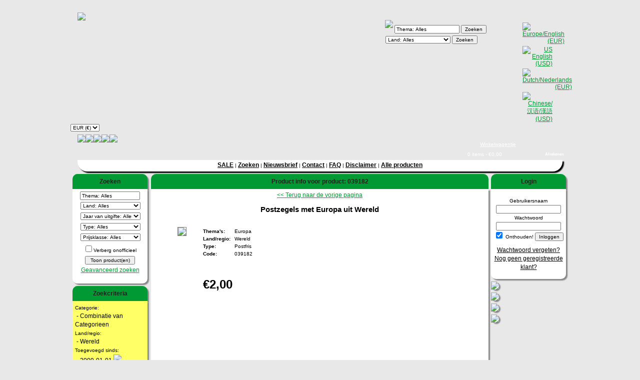

--- FILE ---
content_type: text/html; charset=utf-8
request_url: http://www.collect4all.com/change_lang.php?setlang=nl&ref=L3Byb2R1Y3RzLnBocD9obGNhdGVnb3J5PTE2Mzg1JnByb2R1Y3RzX2lkPTU2MTQx
body_size: 148
content:
	<script language=JavaScript>
		setTimeout("document.location='/products.php?hlcategory=16385&products_id=56141';", 0);
	</script>
	

--- FILE ---
content_type: text/html; charset=utf-8
request_url: http://www.collect4all.com/products.php?hlcategory=16385&products_id=56141
body_size: 27931
content:
<html>
<head>
<title>Postzegels met Europa uit Wereld, product #039182</title>
<meta http-equiv="X-UA-Compatible" content="IE=edge" />

<link rel="stylesheet" type="text/css" href="stylesheet_v2.css">
<meta http-equiv="Content-Type" content="text/html; charset=utf-8">
<META NAME="description" CONTENT="Koop uw Postzegels met Europa uit Wereld bij Collect4all.">
<META NAME="keywords" CONTENT="stamps, topical stamps, trading cards, collections, stamps collections, fdc, first day covers">
<meta http-equiv="imagetoolbar" content="no" />

<script type="text/javascript" src="image_switch.js"></script>

<script src="jquery/jquery-1.4.2.min.js"></script>

<script type="text/javascript" src="jquery/jquery.autocomplete.js"></script>
<script type="text/javascript" src="jquery/jquery.validate.js"></script>
<!-- <script src="jquery/jquery-ui-1.7.1.custom.min.js"></script> -->
<link rel="stylesheet" type="text/css" href="jquery/jquery.autocomplete.css">
<link rel="stylesheet" type="text/css" href="form_validation.css">


	<script src="mzp-packed.js" type="text/javascript"></script>
	<link href="magiczoomplus.css" rel="stylesheet" type="text/css" media="screen"/>
		<script src="jquery/messages_nl.js" type="text/javascript"></script>
	
</head>
<body id="body" bgcolor="#FFFFFF">
<div id="main">

<div id="header">
	<div class="float" id="logo">
    	<a href="index.php"><img src="images/site/collect4all_logo.png" id="img_logo"></a>
	</div>
	<div class="float" id="search_header">
		<script type="text/javascript">
$(document).ready(function(){
	$(function() {
		$(".auto_submit_item_header select").change(function() {
			$("form.auto_submit_item_header").submit();
			
		});
	});
	
	$(function() {
		$(".auto_submit_item_header input[type='checkbox']").change(function() {
			$("form.auto_submit_item_header").submit();
		});
	});
});
</script>

<form name="search_frm" class="auto_submit_item_header" action="products.php?hlcategory=-1" method="post" style="margin-bottom:0;">
			<div id="search_frm">
			<img src="images/site/search.png" align="left">
					<script type="text/javascript">
			$(document).ready(function(){
				
				var arr = [{cat: " Galileo (Galilei)", id: "1236"},{cat: "Aap", id: "157"},{cat: "Aarbeving", id: "585"},{cat: "Aardewerk", id: "218"},{cat: "Adelaar", id: "631"},{cat: "Adenauer (Konrad)", id: "823"},{cat: "Afwijkende vormen", id: "611"},{cat: "Aids", id: "587"},{cat: "Aladdin", id: "997"},{cat: "Alcohol", id: "638"},{cat: "Alice in Wonderland", id: "1503"},{cat: "Ambachten", id: "290"},{cat: "Ambulance", id: "1351"},{cat: "Amnesty International", id: "626"},{cat: "AmphibieÃƒÂ«n", id: "512"},{cat: "Ananas", id: "330"},{cat: "Andy Warhol", id: "1417"},{cat: "Anime", id: "1822"},{cat: "Anker", id: "230"},{cat: "Antarctica", id: "359"},{cat: "Anti-apartheid", id: "1090"},{cat: "Antilope", id: "848"},{cat: "Apen", id: "932"},{cat: "Arabische Liga", id: "654"},{cat: "Arbeid Dag van de", id: "64"},{cat: "Arc de Triomphe", id: "1516"},{cat: "Archeologie", id: "177"},{cat: "Architectuur", id: "99"},{cat: "Aristocats", id: "1004"},{cat: "Armstrong (Louis)", id: "565"},{cat: "Artsen / Zusters", id: "1124"},{cat: "Asterix", id: "1119"},{cat: "Astronomie", id: "1263"},{cat: "Ataturk", id: "472"},{cat: "Atletiek", id: "46"},{cat: "ATM / Automaatzegels", id: "836"},{cat: "Atoombom", id: "1239"},{cat: "Audubon", id: "724"},{cat: "Auto", id: "104"},{cat: "Azulejo", id: "766"},{cat: "Babe Ruth", id: "812"},{cat: "Bach (Joh.Seb.)", id: "499"},{cat: "Baden Powell", id: "674"},{cat: "Badminton", id: "883"},{cat: "Ballet", id: "171"},{cat: "Ballon", id: "196"},{cat: "Baltische Staten", id: "2050"},{cat: "Bambi", id: "1000"},{cat: "Bamboe", id: "800"},{cat: "Bank", id: "906"},{cat: "Bardot (Brigitte)", id: "933"},{cat: "Basketbal", id: "239"},{cat: "Bayeux Wandkleed", id: "503"},{cat: "Beatles", id: "540"},{cat: "Beauty and the Beast", id: "1011"},{cat: "Bee Gees", id: "1118"},{cat: "Beeld", id: "419"},{cat: "Beeldhouwwerk", id: "49"},{cat: "Beer", id: "357"},{cat: "Beethoven", id: "673"},{cat: "Belasting", id: "1803"},{cat: "Belastingzegels", id: "1352"},{cat: "Bell (Graham)", id: "1045"},{cat: "Berg", id: "551"},{cat: "Bergklimmen", id: "888"},{cat: "Bergman", id: "2060"},{cat: "Berlijn", id: "485"},{cat: "Beroemde personen", id: "35"},{cat: "Beroepen", id: "1321"},{cat: "Beroepen", id: "2044"},{cat: "Betty Boop", id: "594"},{cat: "Bever", id: "675"},{cat: "Bevolking", id: "984"},{cat: "Bevrijding", id: "1526"},{cat: "Bezetting", id: "1029"},{cat: "Bibliotheek", id: "765"},{cat: "Big Ben", id: "325"},{cat: "Bijbel", id: "271"},{cat: "Bijen", id: "213"},{cat: "Biljard", id: "508"},{cat: "Bizon", id: "525"},{cat: "Blindheid / Braille", id: "1279"},{cat: "Bloemen", id: "33"},{cat: "Bobslee", id: "42"},{cat: "Boedha", id: "628"},{cat: "Boek(en)", id: "1021"},{cat: "Boerderij", id: "1546"},{cat: "Boksen", id: "82"},{cat: "Bonsai", id: "441"},{cat: "Boogschieten", id: "37"},{cat: "Boom", id: "68"},{cat: "Bos", id: "505"},{cat: "Botticelli", id: "1036"},{cat: "Bowlen", id: "873"},{cat: "Brandenburger Poort", id: "1048"},{cat: "Brandweerlieden / -machines", id: "504"},{cat: "Brief", id: "862"},{cat: "Brievenbus", id: "326"},{cat: "Brueghel", id: "1006"},{cat: "Brug", id: "237"},{cat: "Bruna Dick", id: "1117"},{cat: "Buffel", id: "1102"},{cat: "Burgeroorlog", id: "1853"},{cat: "Bus", id: "864"},{cat: "Bush", id: "739"},{cat: "Buzin", id: "1668"},{cat: "Cacao", id: "161"},{cat: "Cactus", id: "254"},{cat: "Camera", id: "1019"},{cat: "Caritas", id: "1243"},{cat: "Carnaval", id: "379"},{cat: "Cartoon", id: "740"},{cat: "Castro (Fidel)", id: "574"},{cat: "Cavalerie", id: "1445"},{cat: "Cavia", id: "1094"},{cat: "Censuur", id: "2040"},{cat: "Cephalophus", id: "989"},{cat: "Cezanne", id: "1257"},{cat: "Chagall", id: "1462"},{cat: "Chaplin Charlie", id: "841"},{cat: "Che Guevara", id: "1964"},{cat: "Cheetah", id: "856"},{cat: "Chimpansee", id: "855"},{cat: "China", id: "1473"},{cat: "Chopin (Frederic)", id: "1140"},{cat: "Churchill", id: "138"},{cat: "Cinema / Films", id: "410"},{cat: "Circus", id: "408"},{cat: "Citroen", id: "845"},{cat: "Clinton", id: "579"},{cat: "Clown", id: "398"},{cat: "Coca Cola", id: "1394"},{cat: "Colosseum", id: "700"},{cat: "Columbus", id: "256"},{cat: "Communicatie", id: "1518"},{cat: "Communisme", id: "1963"},{cat: "Componist", id: "416"},{cat: "Computer", id: "1010"},{cat: "Concorde", id: "93"},{cat: "Congres", id: "455"},{cat: "Copernicus", id: "300"},{cat: "Coubertin", id: "363"},{cat: "Cricket", id: "319"},{cat: "Cultuur", id: "744"},{cat: "Curie (Marie)", id: "635"},{cat: "Curling", id: "1515"},{cat: "da Vinci (Leonardo)", id: "528"},{cat: "Daklozen", id: "274"},{cat: "Dalai Lama", id: "1418"},{cat: "Dali (Salvador)", id: "1395"},{cat: "Dam", id: "438"},{cat: "Dans", id: "277"},{cat: "Dante", id: "1355"},{cat: "Darts", id: "1225"},{cat: "Darwin (Charles)", id: "742"},{cat: "Das", id: "1276"},{cat: "De Gaulle", id: "162"},{cat: "Degas Edgar", id: "1007"},{cat: "Delacroix", id: "531"},{cat: "Democratie", id: "778"},{cat: "Den Haag", id: "1552"},{cat: "Diamant", id: "733"},{cat: "Diana", id: "246"},{cat: "Dickens (Charles)", id: "1491"},{cat: "Dienst", id: "1382"},{cat: "Dieren", id: "995"},{cat: "Dierenriem / Sterrenbeeld", id: "36"},{cat: "Dierentuin", id: "844"},{cat: "Diersoorten Bedreigde", id: "1386"},{cat: "Dinosaurus", id: "124"},{cat: "Dirigent", id: "982"},{cat: "Discriminatie", id: "113"},{cat: "Disney", id: "102"},{cat: "Diversen", id: "1374"},{cat: "Diversen", id: "2043"},{cat: "Dodo", id: "993"},{cat: "Doedelzak", id: "757"},{cat: "Dolfijn", id: "340"},{cat: "Donald Duck", id: "1012"},{cat: "Doornroosje", id: "1504"},{cat: "Draak", id: "251"},{cat: "Draak Jaar van de", id: "469"},{cat: "Dracula", id: "840"},{cat: "Driehoek", id: "141"},{cat: "Drugs", id: "1338"},{cat: "Druiven", id: "801"},{cat: "Drukkerij", id: "784"},{cat: "Duerer (Albrecht)", id: "83"},{cat: "Duif", id: "1329"},{cat: "Duiken", id: "464"},{cat: "Dunant (Henri)", id: "1237"},{cat: "Eclips", id: "1249"},{cat: "Economie", id: "1049"},{cat: "Eekhoorn", id: "627"},{cat: "Eend", id: "394"},{cat: "Eenhoorn", id: "248"},{cat: "Eerste vlucht", id: "1217"},{cat: "EFTA", id: "1451"},{cat: "Egel", id: "807"},{cat: "Ei", id: "120"},{cat: "Eiffeltoren", id: "1035"},{cat: "Eiland", id: "1139"},{cat: "Einstein", id: "368"},{cat: "Eisenhower", id: "1273"},{cat: "Eland", id: "355"},{cat: "Elektriciteit", id: "108"},{cat: "Elton John", id: "1116"},{cat: "Elvis Presley", id: "522"},{cat: "Energie", id: "109"},{cat: "Engel", id: "835"},{cat: "Erfgoed", id: "2034"},{cat: "ERP", id: "1053"},{cat: "Escher", id: "622"},{cat: "Euro", id: "1531"},{cat: "Europa", id: "39"},{cat: "Europa CEPT", id: "471"},{cat: "Europa Raad van", id: "736"},{cat: "Europafrique", id: "901"},{cat: "Evita (Peron)", id: "1084"},{cat: "EXPO", id: "226"},{cat: "Extreme sporten", id: "2041"},{cat: "Ezel", id: "129"},{cat: "Familie", id: "760"},{cat: "Fantasie", id: "1551"},{cat: "FAO", id: "167"},{cat: "Fazant", id: "747"},{cat: "Ferrari", id: "391"},{cat: "Ferrero", id: "1907"},{cat: "Festival", id: "261"},{cat: "Fiets", id: "44"},{cat: "Filmsterren", id: "550"},{cat: "Filosofie", id: "1195"},{cat: "Flamingo", id: "1104"},{cat: "Fleming (Alexander)", id: "583"},{cat: "Flintstones", id: "1774"},{cat: "Flora", id: "1238"},{cat: "Folklore / Fabels", id: "100"},{cat: "Fontein", id: "1031"},{cat: "Football American", id: "981"},{cat: "Ford", id: "877"},{cat: "Formule 1", id: "350"},{cat: "Fort", id: "701"},{cat: "Fossiel", id: "867"},{cat: "Fotografie", id: "1498"},{cat: "Frama", id: "1211"},{cat: "Frankeerserie", id: "825"},{cat: "Friedrich Engels ", id: "1962"},{cat: "Fruit", id: "38"},{cat: "Gagarin", id: "1431"},{cat: "Galago", id: "1449"},{cat: "Gandhi", id: "301"},{cat: "Gandhi (Indira)", id: "1290"},{cat: "Garcia (Jerry)", id: "589"},{cat: "Garfield", id: "592"},{cat: "Gas", id: "780"},{cat: "Gasmasker", id: "1182"},{cat: "Gauguin", id: "610"},{cat: "Gazelle", id: "916"},{cat: "Gehandicapte", id: "241"},{cat: "Geit", id: "143"},{cat: "Gelijkheid", id: "1889"},{cat: "Geografie", id: "1247"},{cat: "Geologie", id: "1309"},{cat: "Geschiedenis", id: "2045"},{cat: "Gewichtheffen", id: "81"},{cat: "Gezichten", id: "383"},{cat: "Gezondheid / Ziekte", id: "333"},{cat: "Gier", id: "511"},{cat: "Giraf", id: "858"},{cat: "Gitaar", id: "572"},{cat: "Glas", id: "262"},{cat: "Goethe (J.W.von)", id: "222"},{cat: "Gokken", id: "715"},{cat: "Golf", id: "510"},{cat: "Gordeldier", id: "615"},{cat: "Gordeldier", id: "797"},{cat: "Gorilla", id: "853"},{cat: "Goud Replica", id: "2056"},{cat: "Goya", id: "312"},{cat: "Grafmonument", id: "1311"},{cat: "Grateful Dead", id: "538"},{cat: "Great Wall", id: "411"},{cat: "Greenpeace", id: "437"},{cat: "Greetings", id: "863"},{cat: "Grot", id: "808"},{cat: "Grottekeningen", id: "259"},{cat: "Haai", id: "342"},{cat: "Haan Jaar van de", id: "1105"},{cat: "Haar", id: "282"},{cat: "Hagedis", id: "515"},{cat: "Haile Selassie", id: "1810"},{cat: "Halley Komeet", id: "977"},{cat: "Hallmark", id: "2051"},{cat: "Halloween", id: "1040"},{cat: "Hals (Frans)", id: "1058"},{cat: "Hammarskjold Dag", id: "1376"},{cat: "Hand", id: "163"},{cat: "Handbal", id: "318"},{cat: "Handel (Georg Fr.)", id: "1175"},{cat: "Handtekening", id: "2059"},{cat: "Harris (Paul)", id: "599"},{cat: "Hart", id: "397"},{cat: "Haven", id: "777"},{cat: "Haydn (Joseph)", id: "1511"},{cat: "Heilig jaar", id: "404"},{cat: "Heinrich (Heine)", id: "1154"},{cat: "Helicopter", id: "183"},{cat: "Helm", id: "1380"},{cat: "Hemingway (Ernest)", id: "1920"},{cat: "Heraldiek", id: "957"},{cat: "Hercules", id: "998"},{cat: "Herdenkings -", id: "1421"},{cat: "Hert", id: "401"},{cat: "Herzl (Theodor)", id: "1332"},{cat: "Hitler", id: "1086"},{cat: "Hockey", id: "543"},{cat: "Hoed", id: "828"},{cat: "Hollywood", id: "1433"},{cat: "Hologram", id: "412"},{cat: "Hond", id: "194"},{cat: "Hond Jaar van de", id: "426"},{cat: "Hong Kong", id: "790"},{cat: "Honger vrijheid van", id: "186"},{cat: "Honkbal", id: "103"},{cat: "Hoogspringen", id: "316"},{cat: "Horden", id: "95"},{cat: "Hotel", id: "709"},{cat: "Hout", id: "678"},{cat: "Hugenoten", id: "1419"},{cat: "Huis", id: "295"},{cat: "Hummel", id: "1530"},{cat: "Hundertwasser", id: "436"},{cat: "Hydrologie", id: "890"},{cat: "Hyena", id: "803"},{cat: "IBRA", id: "1825"},{cat: "Icarus", id: "924"},{cat: "IJsbeer", id: "354"},{cat: "IJshockey", id: "25"},{cat: "IJsvogel", id: "576"},{cat: "Indiaan", id: "526"},{cat: "Industrie", id: "424"},{cat: "Inktvis", id: "795"},{cat: "Insekten", id: "106"},{cat: "Instrumenten", id: "1095"},{cat: "Interpol", id: "73"},{cat: "Islam", id: "293"},{cat: "Israel", id: "922"},{cat: "Jade", id: "816"},{cat: "Jagen", id: "632"},{cat: "Jakhals", id: "952"},{cat: "James Cook", id: "267"},{cat: "James Dean", id: "641"},{cat: "Janis Joplin", id: "619"},{cat: "Japan", id: "270"},{cat: "Jazz", id: "564"},{cat: "Jeanne d Arc", id: "748"},{cat: "Jerry Garcia", id: "884"},{cat: "Jeugd", id: "409"},{cat: "Jeugd Jaar van de", id: "263"},{cat: "John Lennon", id: "577"},{cat: "Judaica", id: "1150"},{cat: "Judo", id: "75"},{cat: "Jules Verne", id: "720"},{cat: "Juliana", id: "2058"},{cat: "Juwelen", id: "223"},{cat: "Kaaba", id: "166"},{cat: "Kaas", id: "1208"},{cat: "Kajak", id: "364"},{cat: "Kameel", id: "155"},{cat: "Kameleon", id: "959"},{cat: "Kamer van Koophandel", id: "1950"},{cat: "Kangoeroe", id: "645"},{cat: "Kanker", id: "693"},{cat: "Kano", id: "545"},{cat: "Kanon", id: "188"},{cat: "Kant", id: "55"},{cat: "Karate", id: "815"},{cat: "Karl Marx", id: "492"},{cat: "Kasteel", id: "148"},{cat: "Kat", id: "193"},{cat: "Katachtig", id: "201"},{cat: "Kathedraal", id: "387"},{cat: "Katoen", id: "329"},{cat: "Kelly Grace", id: "1149"},{cat: "Kennedy", id: "159"},{cat: "Kepler", id: "721"},{cat: "Keramiek", id: "386"},{cat: "Kerk", id: "147"},{cat: "Kerst", id: "56"},{cat: "Kikker", id: "442"},{cat: "Kilt", id: "257"},{cat: "Kind Jaar van het", id: "207"},{cat: "Kind Rechten van", id: "1384"},{cat: "Kip / Haan", id: "1297"},{cat: "Kiss", id: "1453"},{cat: "Kiwi", id: "1128"},{cat: "Kleding / Mode", id: "1222"},{cat: "Klimt (Gustav)", id: "1037"},{cat: "Klok", id: "491"},{cat: "Klokkenluider Notre Dame", id: "1024"},{cat: "Klompen", id: "918"},{cat: "Klooster", id: "448"},{cat: "Knaagdieren", id: "643"},{cat: "Koala", id: "567"},{cat: "Koch (Robert)", id: "986"},{cat: "Koe", id: "376"},{cat: "Koffie", id: "160"},{cat: "Kokosnoot", id: "331"},{cat: "Kolibrie", id: "2042"},{cat: "Konijn / Haas", id: "644"},{cat: "Konijn Jaar van het", id: "465"},{cat: "Koningin", id: "920"},{cat: "Koningshuizen", id: "144"},{cat: "Kookaburra", id: "1342"},{cat: "Koraal", id: "344"},{cat: "Kostuum", id: "114"},{cat: "Krab", id: "682"},{cat: "Krant", id: "870"},{cat: "Kreeft", id: "1215"},{cat: "Krokodil", id: "235"},{cat: "Kroon", id: "249"},{cat: "Kuifje", id: "1028"},{cat: "Kunst", id: "179"},{cat: "Kunst (Azië)", id: "934"},{cat: "Kunstschaatsen", id: "19"},{cat: "Labels (postaal)", id: "1804"},{cat: "Labor Organisation", id: "902"},{cat: "Lady and the Tramp", id: "999"},{cat: "Lamborghini", id: "964"},{cat: "Landbouw", id: "101"},{cat: "Landkaart", id: "40"},{cat: "Landschap", id: "264"},{cat: "Lange Mars", id: "1302"},{cat: "Led Zeppelin", id: "1992"},{cat: "Lee Bruce", id: "642"},{cat: "Leeuw", id: "580"},{cat: "Leger", id: "746"},{cat: "Leger des Heils", id: "994"},{cat: "Leguaan", id: "947"},{cat: "Leider", id: "1331"},{cat: "Lemur", id: "647"},{cat: "Lenin", id: "172"},{cat: "Lepra", id: "943"},{cat: "Lewinski (Monica)", id: "633"},{cat: "Libelle", id: "214"},{cat: "Liberty Bell", id: "276"},{cat: "Liefde", id: "1314"},{cat: "Lincoln (Abraham)", id: "305"},{cat: "Lion King", id: "1005"},{cat: "Lions International", id: "547"},{cat: "Liszt (Franz)", id: "1191"},{cat: "Literatuur", id: "925"},{cat: "Livingstone", id: "1014"},{cat: "Lord of the Rings", id: "1508"},{cat: "Luchtpost", id: "1444"},{cat: "Luchtvaart", id: "323"},{cat: "Lucille Ball", id: "549"},{cat: "Lucky Luke", id: "1030"},{cat: "Luiaard", id: "799"},{cat: "Luipaard", id: "345"},{cat: "Luther (Maarten)", id: "850"},{cat: "Lynx", id: "204"},{cat: "Maan", id: "602"},{cat: "Machine Labels", id: "1212"},{cat: "Madonna", id: "407"},{cat: "Mafia", id: "1971"},{cat: "Maki", id: "1486"},{cat: "Malaria", id: "542"},{cat: "Mammoet", id: "402"},{cat: "Mandela (Nelson)", id: "578"},{cat: "Mao", id: "1047"},{cat: "Marathon", id: "813"},{cat: "Marconi", id: "887"},{cat: "Marilyn Monroe", id: "467"},{cat: "Marionet", id: "115"},{cat: "Markt", id: "903"},{cat: "Marlene Dietrich", id: "842"},{cat: "Marley Bob", id: "535"},{cat: "Marley Bob", id: "1173"},{cat: "Marlon Brando", id: "857"},{cat: "Marmot", id: "1463"},{cat: "Martelaar", id: "1522"},{cat: "Marter", id: "648"},{cat: "Martin Luther King", id: "302"},{cat: "Masker", id: "151"},{cat: "Matisse (Henri)", id: "1099"},{cat: "Maxima", id: "2054"},{cat: "Medaille", id: "191"},{cat: "Medisch onderzoek", id: "1227"},{cat: "Mendelssohn (Bartholdy)", id: "494"},{cat: "Mensenrechten", id: "66"},{cat: "Mercedes", id: "557"},{cat: "Merkel (Angela)", id: "2061"},{cat: "Messe", id: "484"},{cat: "Meteorologie", id: "197"},{cat: "Metro", id: "1134"},{cat: "Meubilair", id: "1277"},{cat: "Michael Jackson", id: "609"},{cat: "Michael Jordan", id: "621"},{cat: "Michelangelo", id: "460"},{cat: "Mickey", id: "1015"},{cat: "Microfoon", id: "1578"},{cat: "Microscoop", id: "212"},{cat: "Miereneter", id: "798"},{cat: "Mijnenveld", id: "1044"},{cat: "Mijnwerker", id: "1185"},{cat: "Milieu", id: "459"},{cat: "Militaria", id: "1415"},{cat: "Millennium", id: "915"},{cat: "Mineralen", id: "123"},{cat: "Miro", id: "477"},{cat: "Miss Universe", id: "406"},{cat: "Modellen", id: "717"},{cat: "Modigliani", id: "530"},{cat: "Moederdag", id: "1666"},{cat: "Moederschap", id: "958"},{cat: "Mohammed Ali", id: "544"},{cat: "Molen", id: "358"},{cat: "Mona Lisa", id: "370"},{cat: "Mondriaan", id: "1455"},{cat: "Monet (Claude)", id: "1258"},{cat: "Mongoes", id: "1163"},{cat: "Monument", id: "291"},{cat: "Mooi Nederland", id: "1969"},{cat: "Morse (Samuel)", id: "1073"},{cat: "Moskee", id: "165"},{cat: "Motoren", id: "328"},{cat: "Mozaiek", id: "444"},{cat: "Mozart", id: "415"},{cat: "Mucha (Alfons)", id: "1507"},{cat: "Muis", id: "593"},{cat: "Mulan", id: "1013"},{cat: "Munten / Bankbiljetten", id: "684"},{cat: "Museum", id: "119"},{cat: "Musical", id: "570"},{cat: "Musicus", id: "672"},{cat: "Muziek", id: "60"},{cat: "Muziekinstrumenten", id: "61"},{cat: "Mythologie", id: "1075"},{cat: "Naakten", id: "255"},{cat: "Napoleon", id: "195"},{cat: "Nasser", id: "668"},{cat: "Nationaal Park", id: "1130"},{cat: "NATO", id: "1136"},{cat: "Natuur", id: "69"},{cat: "Natuurbescherming", id: "506"},{cat: "Natuurkunde", id: "1372"},{cat: "Navigator", id: "690"},{cat: "Neushoorn", id: "215"},{cat: "Newton (Isaac)", id: "1235"},{cat: "Nieuwjaar", id: "493"},{cat: "Nijlpaard", id: "28"},{cat: "Nixon", id: "192"},{cat: "Nobelprijs", id: "154"},{cat: "Noordpool", id: "586"},{cat: "Norden", id: "1389"},{cat: "Nucleaire energie", id: "1313"},{cat: "Obama (Barack)", id: "2062"},{cat: "Observatorium", id: "435"},{cat: "Oceaan", id: "809"},{cat: "Octopus", id: "1476"},{cat: "Offenbach", id: "1423"},{cat: "Okapi", id: "581"},{cat: "Oldtimers", id: "105"},{cat: "Olie", id: "420"},{cat: "Olifant", id: "347"},{cat: "Olympische Spelen", id: "18"},{cat: "Onafhankelijkheid", id: "725"},{cat: "Onderwijs", id: "70"},{cat: "Onderzeeer", id: "584"},{cat: "Ontdekkingsreizigers", id: "233"},{cat: "Ontwikkeling", id: "1819"},{cat: "Oog", id: "98"},{cat: "Ooievaar", id: "1496"},{cat: "Oorlog", id: "1304"},{cat: "Opera", id: "433"},{cat: "Opossum", id: "1161"},{cat: "Orang Oetang", id: "1513"},{cat: "Oranje-Bulletin", id: "1818"},{cat: "Orchideeen", id: "110"},{cat: "Organisaties", id: "74"},{cat: "Orgel", id: "521"},{cat: "Orkaan", id: "1250"},{cat: "Orkest", id: "414"},{cat: "Oryx", id: "722"},{cat: "Os", id: "811"},{cat: "Os Jaar van de", id: "422"},{cat: "Otter", id: "630"},{cat: "Oudheid Egypte", id: "558"},{cat: "Oudheid Klassieke", id: "180"},{cat: "Overheid", id: "1186"},{cat: "Paard", id: "48"},{cat: "Paddestoelen", id: "310"},{cat: "Pagode", id: "1300"},{cat: "Paleis", id: "820"},{cat: "Palmboom", id: "707"},{cat: "Panda", id: "1387"},{cat: "Panter", id: "253"},{cat: "Papegaai", id: "77"},{cat: "Papegaaiduiker", id: "629"},{cat: "Parachute", id: "392"},{cat: "Paralympics", id: "1957"},{cat: "Paraplu", id: "225"},{cat: "Parel", id: "1293"},{cat: "Pasen", id: "604"},{cat: "Pasteur", id: "710"},{cat: "Paus", id: "176"},{cat: "Pauw", id: "1201"},{cat: "Pavarotti", id: "1793"},{cat: "Pegasus", id: "439"},{cat: "Pele", id: "335"},{cat: "Pelikaan", id: "121"},{cat: "Penicilline", id: "582"},{cat: "Perfins", id: "1082"},{cat: "Pers", id: "1210"},{cat: "Persoonlijke Postzegels", id: "2052"},{cat: "Peter Pan", id: "1398"},{cat: "Picasso", id: "369"},{cat: "Pinda", id: "970"},{cat: "Pinguin", id: "289"},{cat: "Pinokkio", id: "1350"},{cat: "Planeten", id: "613"},{cat: "Planten", id: "126"},{cat: "Planten medische", id: "1223"},{cat: "Pluto", id: "1025"},{cat: "Pocahontas", id: "1020"},{cat: "Poema", id: "1951"},{cat: "Poesjkin", id: "486"},{cat: "Poezie", id: "1079"},{cat: "Pokemon", id: "1474"},{cat: "Politicus", id: "852"},{cat: "Politie", id: "371"},{cat: "Polo", id: "869"},{cat: "Polstokhoogspringen", id: "938"},{cat: "Pop", id: "1407"},{cat: "Popart", id: "1042"},{cat: "Popsterren", id: "523"},{cat: "Porsche", id: "967"},{cat: "Porselein", id: "385"},{cat: "Portzegels", id: "962"},{cat: "Portzegels", id: "1074"},{cat: "Postdienst", id: "327"},{cat: "Posters / Film", id: "1009"},{cat: "Postkantoor", id: "1068"},{cat: "Postsets", id: "2053"},{cat: "Postzegel (Dag van de)", id: "88"},{cat: "Postzegel op postzegel", id: "45"},{cat: "Postzegeltentoonstelling", id: "200"},{cat: "Potter Harry", id: "1320"},{cat: "Praag", id: "1325"},{cat: "Prehistorie", id: "258"},{cat: "President", id: "92"},{cat: "Prestigeboekje", id: "2063"},{cat: "Pro Juventute", id: "1197"},{cat: "Pro Patria", id: "1198"},{cat: "Propaganda", id: "754"},{cat: "Pyramide", id: "671"},{cat: "Raam", id: "332"},{cat: "Race auto", id: "608"},{cat: "Radio", id: "779"},{cat: "Raketpost", id: "789"},{cat: "Rally", id: "468"},{cat: "Ram", id: "252"},{cat: "Ramp", id: "2036"},{cat: "Raphael", id: "311"},{cat: "Rat", id: "1203"},{cat: "Rat Jaar van de", id: "425"},{cat: "Reagan (Ronald)", id: "788"},{cat: "Rechtbank", id: "692"},{cat: "Reddingsdiensten", id: "1409"},{cat: "Regenboog", id: "208"},{cat: "Religie", id: "51"},{cat: "Relikwie", id: "1305"},{cat: "Rembrandt", id: "1442"},{cat: "Rendier", id: "1778"},{cat: "Renoir", id: "652"},{cat: "Reptielen", id: "513"},{cat: "Reuzenpanda", id: "555"},{cat: "Revolutie", id: "231"},{cat: "Revolutie (Franse)", id: "281"},{cat: "Ridder", id: "524"},{cat: "Rijst", id: "706"},{cat: "Rijtuig", id: "285"},{cat: "Rivier", id: "457"},{cat: "Robin Hood", id: "1349"},{cat: "Robot", id: "1939"},{cat: "Rockwell (Norman)", id: "980"},{cat: "Rode Kruis", id: "131"},{cat: "Roeien", id: "43"},{cat: "Rog", id: "343"},{cat: "Roken", id: "590"},{cat: "Rolling Stones", id: "534"},{cat: "Rolls Royce", id: "966"},{cat: "Rolstoel", id: "240"},{cat: "Romulus and Remus", id: "1177"},{cat: "Ronde zegels", id: "527"},{cat: "Rontgen (Wilhelm)", id: "634"},{cat: "Roofvogel", id: "1794"},{cat: "Roosevelt (Eleanor)", id: "1108"},{cat: "Roosevelt (Franklin)", id: "308"},{cat: "Rotary", id: "314"},{cat: "Rowland Hill", id: "153"},{cat: "Rozen", id: "142"},{cat: "Rubber", id: "1097"},{cat: "Rubens", id: "1347"},{cat: "Rugby", id: "334"},{cat: "Ruimtevaart", id: "23"},{cat: "Rushmore Mt", id: "666"},{cat: "Samenwerking Jaar van de", id: "173"},{cat: "Santana", id: "1443"},{cat: "Santons", id: "1145"},{cat: "Satelliet", id: "546"},{cat: "Saxofoon", id: "478"},{cat: "Schaatsen", id: "24"},{cat: "Schaken", id: "313"},{cat: "Schapen", id: "227"},{cat: "Schedel", id: "236"},{cat: "Scheepspost", id: "2048"},{cat: "Scheepswrak", id: "518"},{cat: "Schelpen", id: "317"},{cat: "Schermen", id: "321"},{cat: "Schieten", id: "728"},{cat: "Schild", id: "1438"},{cat: "Schildpad", id: "366"},{cat: "Schiller Fr.", id: "1457"},{cat: "Schip", id: "85"},{cat: "Schoenen", id: "771"},{cat: "School", id: "1003"},{cat: "Schorpioen", id: "846"},{cat: "Schrijfmachine", id: "1514"},{cat: "Schrijven / Schrijvers", id: "324"},{cat: "Schubert (Franz)", id: "1459"},{cat: "Schumacher", id: "349"},{cat: "Schweitzer (Albert)", id: "944"},{cat: "Science Fiction", id: "758"},{cat: "Scouting", id: "76"},{cat: "Senna (Ayrton)", id: "591"},{cat: "Sesamstraat", id: "876"},{cat: "Seurat", id: "1487"},{cat: "Sextant", id: "955"},{cat: "Shakespeare", id: "909"},{cat: "Sherlock Holmes", id: "839"},{cat: "Shrek", id: "1867"},{cat: "Sinatra (Frank)", id: "116"},{cat: "Skateboard", id: "1499"},{cat: "Ski", id: "47"},{cat: "Skyline", id: "1322"},{cat: "Slang", id: "367"},{cat: "Slavernij afschaffing", id: "111"},{cat: "Slee", id: "1181"},{cat: "Sleutel", id: "59"},{cat: "Smilers", id: "1991"},{cat: "Sneeuw", id: "361"},{cat: "Sneeuwpop", id: "865"},{cat: "Sneeuwwitje", id: "1002"},{cat: "Sociale zorg", id: "1152"},{cat: "Soldaat", id: "428"},{cat: "SOS kinderdorpen", id: "945"},{cat: "Soyuz", id: "1230"},{cat: "Specht", id: "430"},{cat: "Speelgoed", id: "711"},{cat: "Speelkaarten / Joker", id: "657"},{cat: "Speerwerpen", id: "348"},{cat: "Spellen", id: "26"},{cat: "Spin", id: "210"},{cat: "Spinnewiel", id: "961"},{cat: "Sport", id: "16"},{cat: "Sprookjes", id: "136"},{cat: "Stadion", id: "480"},{cat: "Stadspost", id: "1820"},{cat: "Stakingspost", id: "1317"},{cat: "Stalin", id: "926"},{cat: "Steden", id: "1113"},{cat: "Steden (België)", id: "1643"},{cat: "Steden (Duitsland)", id: "1706"},{cat: "Steden (Nederland)", id: "1580"},{cat: "Steden (VS)", id: "1675"},{cat: "Stekelvarken", id: "1162"},{cat: "Sterren", id: "1120"},{cat: "Stier", id: "1077"},{cat: "Stiervechten", id: "763"},{cat: "Stinkdier", id: "949"},{cat: "Stonehenge", id: "1896"},{cat: "Struisvogel", id: "930"},{cat: "Suiker", id: "875"},{cat: "Sumo worstelen", id: "939"},{cat: "Surfen", id: "1366"},{cat: "Surfen (Wind)", id: "427"},{cat: "Symboliek", id: "978"},{cat: "Synagoge", id: "360"},{cat: "Taal", id: "764"},{cat: "Tabak", id: "1512"},{cat: "Taekwondo", id: "814"},{cat: "Tafeltennis", id: "307"},{cat: "Tank", id: "886"},{cat: "Tapijt", id: "431"},{cat: "Tapir", id: "658"},{cat: "Technologie", id: "2033"},{cat: "Teddiebeer", id: "640"},{cat: "Tekening", id: "1179"},{cat: "Telecommunicatie", id: "169"},{cat: "Telefoon", id: "677"},{cat: "Telegraaf", id: "956"},{cat: "Telegram", id: "1348"},{cat: "Telescoop", id: "198"},{cat: "Televisie", id: "885"},{cat: "Tempel", id: "827"},{cat: "Tennis", id: "320"},{cat: "Terracotta leger", id: "413"},{cat: "Textiel", id: "786"},{cat: "Theater", id: "149"},{cat: "Thee", id: "296"},{cat: "Theresa moeder", id: "573"},{cat: "Tijger", id: "202"},{cat: "Tijger Jaar van de", id: "466"},{cat: "Titanic", id: "541"},{cat: "Titiaan", id: "1256"},{cat: "Tito", id: "458"},{cat: "Toeslagzegels", id: "985"},{cat: "Tor", id: "107"},{cat: "Toren", id: "851"},{cat: "Tourisme", id: "272"},{cat: "Tovenaar", id: "1397"},{cat: "Towns (Europe)", id: "1662"},{cat: "Toy Story", id: "1001"},{cat: "Tractor", id: "1065"},{cat: "Tram", id: "372"},{cat: "Transport", id: "182"},{cat: "Trein / Spoorweg", id: "122"},{cat: "Trouwerij", id: "1274"},{cat: "Truman", id: "694"},{cat: "Tuberculose", id: "607"},{cat: "Tuin", id: "819"},{cat: "Tulp", id: "284"},{cat: "Tunnel", id: "1041"},{cat: "Turnen", id: "80"},{cat: "Tutankhamun", id: "637"},{cat: "Tyfus", id: "605"},{cat: "UAMPT", id: "53"},{cat: "UFO", id: "714"},{cat: "Uil", id: "181"},{cat: "UIT / ITU", id: "170"},{cat: "Uitvinding", id: "1800"},{cat: "UNESCO", id: "71"},{cat: "UNHCR", id: "911"},{cat: "UNICEF", id: "65"},{cat: "Uniform", id: "429"},{cat: "Universiteit", id: "393"},{cat: "UPU", id: "86"},{cat: "USA", id: "1674"},{cat: "Vakantie", id: "1529"},{cat: "Valk", id: "54"},{cat: "Varanus", id: "514"},{cat: "Varken", id: "395"},{cat: "Veiligheid", id: "773"},{cat: "Velasquez", id: "614"},{cat: "Verdrag", id: "769"},{cat: "Verenigde Naties", id: "97"},{cat: "Verjaardag", id: "1133"},{cat: "Verkeer", id: "687"},{cat: "Verkiezing", id: "1131"},{cat: "Vermeer", id: "1441"},{cat: "Verzekering", id: "1310"},{cat: "Verzet", id: "1262"},{cat: "Victor (Hugo)", id: "377"},{cat: "Vikingen", id: "374"},{cat: "Vincent van Gogh", id: "618"},{cat: "Viool", id: "732"},{cat: "Vissen", id: "67"},{cat: "Vissen", id: "224"},{cat: "Vivaldi", id: "1171"},{cat: "Vlag", id: "31"},{cat: "Vleermuis", id: "1336"},{cat: "Vlieger", id: "660"},{cat: "Vliegtuig", id: "84"},{cat: "Vlinders", id: "158"},{cat: "Vlucht speciale", id: "1219"},{cat: "Vluchteling", id: "156"},{cat: "Voedsel", id: "62"},{cat: "Voetbal", id: "17"},{cat: "Vogel", id: "34"},{cat: "Vogelbekdier", id: "1467"},{cat: "Volkswagen", id: "881"},{cat: "Volleybal", id: "79"},{cat: "Voor het Kind", id: "1773"},{cat: "Vorkheftruck", id: "806"},{cat: "Vos", id: "399"},{cat: "Vrachtwagen", id: "1056"},{cat: "Vrede", id: "234"},{cat: "Vrijheid", id: "1525"},{cat: "Vrijheidsbeeld", id: "203"},{cat: "Vrijmetselarij", id: "1039"},{cat: "Vrijwilligers", id: "1294"},{cat: "Vrouw", id: "118"},{cat: "Vrouw Jaar van de", id: "912"},{cat: "Vulkaan", id: "1856"},{cat: "Vulpera Tarasp", id: "1602"},{cat: "Vuurtoren", id: "288"},{cat: "Vuurwerk", id: "770"},{cat: "Wagen", id: "990"},{cat: "Wagner", id: "365"},{cat: "Walrus", id: "616"},{cat: "Walvis", id: "339"},{cat: "Wandelen", id: "1187"},{cat: "Wapens", id: "90"},{cat: "Wasbeer", id: "1379"},{cat: "Washington (George)", id: "322"},{cat: "Water", id: "275"},{cat: "Waterpolo", id: "729"},{cat: "Waterskien", id: "969"},{cat: "Waterval", id: "676"},{cat: "Wereldbol / Aarde", id: "128"},{cat: "Wereldoorlog 1", id: "1141"},{cat: "Wereldoorlog 2", id: "228"},{cat: "Wetenschap", id: "32"},{cat: "Weven", id: "1109"},{cat: "WHO", id: "791"},{cat: "Wijn", id: "1244"},{cat: "Wijngaard", id: "1493"},{cat: "Wildebeest", id: "1164"},{cat: "Wilhelmina", id: "2057"},{cat: "Willem-Alexander", id: "2055"},{cat: "Windmolen", id: "1251"},{cat: "Winnie the Pooh", id: "996"},{cat: "WIPA", id: "418"},{cat: "Wizard of Oz", id: "571"},{cat: "Wolf", id: "731"},{cat: "Wombat", id: "1815"},{cat: "Worstelen", id: "22"},{cat: "WWF", id: "205"},{cat: "Xiaoping (Deng)", id: "1782"},{cat: "Yak", id: "946"},{cat: "Zadkine (Ossip)", id: "1784"},{cat: "Zebra", id: "612"},{cat: "Zee", id: "971"},{cat: "Zee-olifant", id: "1631"},{cat: "Zeekoe", id: "730"},{cat: "Zeeleeuw", id: "1477"},{cat: "Zeeleven", id: "238"},{cat: "Zeemeermin", id: "569"},{cat: "Zeepaardje", id: "353"},{cat: "Zeester", id: "1634"},{cat: "Zegel", id: "127"},{cat: "Zeilen", id: "306"},{cat: "Zeilschip", id: "548"},{cat: "Zeppelin", id: "517"},{cat: "Ziekenhuis", id: "449"},{cat: "Zilver", id: "1478"},{cat: "Zon", id: "662"},{cat: "Zoogdieren", id: "2046"},{cat: "Zout", id: "1670"},{cat: "Zwaan", id: "936"},{cat: "Zwaard", id: "960"},{cat: "Zweefvliegtuig", id: "356"},{cat: "Zwemmen", id: "21"},{cat: "Zwijn", id: "646"},{cat: "zzNULL", id: "0"}];
				$("#categorySearchBox2").autocomplete(arr, {
						matchContains: true,
						formatItem: function(row, i, max) {
							return row.cat;
						},
						formatMatch: function(row, i, max) {
							return row.cat + " " + row.id;
						},
						formatResult: function(row) {
							return row.cat;
						}});
    			$("#categorySearchBox2").result(function(event, data, formatted) {
					$("#categoryHidden2").val(data.id);
					$("form.auto_submit_item_header").submit();
					
     			});
     			if($("#categorySearchBox2").val() == "")
     				$("#categorySearchBox2").val("Thema: Alles");
               	$("#categorySearchBox2").focus(function()
				{
					this.select();
				});

			});
			</script>
			<input type="hidden" name="subm_search">
			
			<input type="text" class="category" style="margin-bottom: 4px; margin-top: 10px; width: 130px;" size=24 name="categoryStr2" id="categorySearchBox2" autocomplete="off">
			<input type="submit" value="Zoeken" name="subm_search">
			
            <input type="hidden" name="category2" id="categoryHidden2">
			<br>
			<select class="category" name="country" style="width: 130px; "><option value="-1">Land: Alles</option><option value="463">Abkhazia (onofficieel)</option>
<option value="510">Abu Dhabi</option>
<option value="586">Aden</option>
<option value="469">Adigey (onofficieel)</option>
<option value="445">Afars et Issas</option>
<option value="56">Afghanistan</option>
<option value="533">Afghanistan (onofficieel)</option>
<option value="336">Aitutaki</option>
<option value="300">Ajman</option>
<option value="320">Aland</option>
<option value="57">Albanie</option>
<option value="352">Alderney</option>
<option value="58">Algerije</option>
<option value="559">Amurskaya (onofficieel)</option>
<option value="60">Andorra</option>
<option value="369">Andorra Fr.</option>
<option value="375">Andorra Sp.</option>
<option value="61">Angola</option>
<option value="534">Angola (onofficieel)</option>
<option value="62">Anguilla</option>
<option value="418">Antarctica Austr.</option>
<option value="64">Antigua & Barbuda</option>
<option value="65">Argentinie</option>
<option value="66">Armenie</option>
<option value="67">Aruba</option>
<option value="345">Ascension Island</option>
<option value="68">Australie</option>
<option value="70">Azerbaijan</option>
<option value="500">AziÃ«</option>
<option value="71">Bahamas</option>
<option value="72">Bahrain</option>
<option value="73">Bangladesh</option>
<option value="74">Barbados</option>
<option value="332">Barbuda</option>
<option value="451">Batum (onofficieel)</option>
<option value="75">Belarus</option>
<option value="76">Belgie</option>
<option value="608">Belgisch Congo</option>
<option value="77">Belize</option>
<option value="78">Benin</option>
<option value="505">Benin (onofficieel)</option>
<option value="414">Bequia</option>
<option value="79">Bermuda</option>
<option value="299">Bernera (onofficieel)</option>
<option value="80">Bhutan</option>
<option value="420">Biafra</option>
<option value="86">BIOT</option>
<option value="378">Birma</option>
<option value="81">Bolivia</option>
<option value="349">Bophuthatswana</option>
<option value="82">Bosnie en Herzegovina</option>
<option value="83">Botswana</option>
<option value="85">Brazilie</option>
<option value="343">Brits Antarctisch Territorium</option>
<option value="310">Brits Lokaal (onofficieel)</option>
<option value="87">Brunei Darussalam</option>
<option value="88">Bulgarije</option>
<option value="472">Buriatia (onofficieel)</option>
<option value="89">Burkina Faso</option>
<option value="90">Burundi</option>
<option value="560">Burundi (onofficieel)</option>
<option value="91">Cambodja</option>
<option value="92">Cameroon</option>
<option value="93">Canada</option>
<option value="94">Cape Verde</option>
<option value="95">Cayman eilanden</option>
<option value="96">Centr.Afr.Rep.</option>
<option value="530">Centr.Afr.Rep. (onofficieel)</option>
<option value="538">Chad (onofficieel)</option>
<option value="98">Chili</option>
<option value="327">China Volksrepubliek</option>
<option value="100">Christmas eilanden</option>
<option value="347">Ciskei</option>
<option value="101">Cocos (Keeling) eilanden</option>
<option value="102">Colombia</option>
<option value="103">Comoren</option>
<option value="568">Comoros (onofficieel)</option>
<option value="104">Congo</option>
<option value="507">Congo (onofficieel)</option>
<option value="106">Cook eilanden</option>
<option value="107">Costa Rica</option>
<option value="109">Croatie</option>
<option value="110">Cuba</option>
<option value="357">Curacao</option>
<option value="111">Cyprus</option>
<option value="484">Dagestan (onofficieel)</option>
<option value="296">Dahomey</option>
<option value="393">Davaar (onofficieel)</option>
<option value="113">Denemarken</option>
<option value="114">Djibouti</option>
<option value="522">Djibouti (onofficieel)</option>
<option value="115">Dominica</option>
<option value="460">Dominica Rep.</option>
<option value="408">Dubai</option>
<option value="135">Duitsland</option>
<option value="358">Duitsland (Berlijn)</option>
<option value="306">Duitsland (DDR)</option>
<option value="443">Duitsland (Reich)</option>
<option value="389">Duitsland (Saar)</option>
<option value="453">Easdale Island (onofficieel)</option>
<option value="117">Ecuador</option>
<option value="118">Egypte</option>
<option value="119">El Salvador</option>
<option value="280">Engeland</option>
<option value="498">Engelse KoloniÃ«n</option>
<option value="120">Equatorial Guinee</option>
<option value="121">Eritrea</option>
<option value="506">Eritrea (onofficieel)</option>
<option value="122">Estland</option>
<option value="123">Ethiopie</option>
<option value="406">Europa</option>
<option value="298">Eynhallow (onofficieel)</option>
<option value="124">Falkland Islanden (Malvinas)</option>
<option value="125">Faroer eilanden</option>
<option value="126">Fiji</option>
<option value="127">Finland</option>
<option value="128">Frankrijk</option>
<option value="130">Frans Polynesie</option>
<option value="302">Fujeira</option>
<option value="132">Gabon</option>
<option value="572">Gabon (onofficieel)</option>
<option value="390">Gairsay (onofficieel)</option>
<option value="133">Gambia</option>
<option value="134">Georgie</option>
<option value="136">Ghana</option>
<option value="137">Gibraltar</option>
<option value="334">Gilbert & Ellice</option>
<option value="140">Grenada</option>
<option value="138">Griekenland</option>
<option value="139">Groenland</option>
<option value="143">Guatemala</option>
<option value="318">Guernsey</option>
<option value="566">Guinea (onofficieel)</option>
<option value="614">Guinea-Bissua (onofficieel)</option>
<option value="144">Guinee</option>
<option value="145">Guinee-Bissau</option>
<option value="146">Guyana</option>
<option value="147">Haiti</option>
<option value="558">Haiti (onofficieel)</option>
<option value="297">Haute-Volta</option>
<option value="364">Herm (onofficieel)</option>
<option value="150">Honduras</option>
<option value="151">Hong Kong</option>
<option value="152">Hungarije</option>
<option value="158">Ierland</option>
<option value="153">IJsland</option>
<option value="154">India</option>
<option value="155">Indonesie</option>
<option value="157">Irak</option>
<option value="156">Iran</option>
<option value="159">Israel</option>
<option value="160">Italie</option>
<option value="108">Ivoorkust</option>
<option value="531">Ivoorkust (onofficieel)</option>
<option value="161">Jamaica</option>
<option value="162">Japan</option>
<option value="319">Jersey</option>
<option value="346">Joegoslavie</option>
<option value="163">Jordanie</option>
<option value="314">Kathiri State</option>
<option value="164">Kazakhstan</option>
<option value="165">Kenia</option>
<option value="416">Khmere</option>
<option value="316">Khor Fakkan</option>
<option value="166">Kiribati</option>
<option value="476">Komi Rep. (onofficieel)</option>
<option value="376">Korea</option>
<option value="168">Korea,, Rep. / Zuid</option>
<option value="619">Kosovo</option>
<option value="386">Kurdistan Irakees</option>
<option value="169">Kuweit</option>
<option value="616">Kyrgyzstan</option>
<option value="170">Kyrgyzstan (onofficieel)</option>
<option value="584">Labuan</option>
<option value="324">Laos</option>
<option value="535">Laos (onofficieel)</option>
<option value="174">Lesotho</option>
<option value="172">Letland</option>
<option value="173">Libanon</option>
<option value="175">Liberia</option>
<option value="529">Liberia (onofficieel)</option>
<option value="176">Libie</option>
<option value="177">Liechtenstein</option>
<option value="178">Litouwen</option>
<option value="527">Lundy (onofficieel)</option>
<option value="179">Luxemburg</option>
<option value="180">Macao</option>
<option value="181">Macedonie</option>
<option value="182">Madagascar</option>
<option value="557">Madagascar (onofficieel)</option>
<option value="312">Mahra State</option>
<option value="185">Maladiven</option>
<option value="183">Malawi</option>
<option value="523">Malawi (onofficieel)</option>
<option value="184">Maleisie</option>
<option value="186">Mali</option>
<option value="532">Mali (onofficieel)</option>
<option value="187">Malta</option>
<option value="317">Man eiland</option>
<option value="322">Manama</option>
<option value="199">Marokko</option>
<option value="188">Marshall eilanden</option>
<option value="189">Martinique</option>
<option value="548">Mauretanie (onofficieel)</option>
<option value="190">Mauritanie</option>
<option value="191">Mauritius</option>
<option value="610">Mayotte</option>
<option value="193">Mexico</option>
<option value="194">Micronesie</option>
<option value="195">Moldavie</option>
<option value="457">Molukken</option>
<option value="196">Monaco</option>
<option value="197">Mongolie</option>
<option value="198">Montserrat</option>
<option value="468">Mordovia (onofficieel)</option>
<option value="200">Mozambique</option>
<option value="551">Myanmar (onofficieel)</option>
<option value="344">Nagaland (onofficieel)</option>
<option value="202">Namibie</option>
<option value="203">Nauru</option>
<option value="381">Ned.Nieuw Guinea</option>
<option value="205">Nederland</option>
<option value="206">Nederlandse Antillen</option>
<option value="367">Nederlandse kolonien</option>
<option value="204">Nepal</option>
<option value="338">Nevis</option>
<option value="330">New Hebrides</option>
<option value="593">Newfoundland</option>
<option value="209">Nicaragua</option>
<option value="207">Nieuw Caledonie</option>
<option value="208">Nieuw Zeeland</option>
<option value="210">Niger</option>
<option value="546">Niger (onofficieel)</option>
<option value="211">Nigeria</option>
<option value="458">Niuafo'ou</option>
<option value="212">Niue</option>
<option value="215">Noorwegen</option>
<option value="213">Norfolk Island</option>
<option value="612">Oman</option>
<option value="216">Oman (onofficieel)</option>
<option value="602">Oost Afrika</option>
<option value="69">Oostenrijk</option>
<option value="398">Pabay (onofficieel)</option>
<option value="217">Pakistan</option>
<option value="218">Palau</option>
<option value="587">Palestina</option>
<option value="220">Panama</option>
<option value="221">Papua Nieuw Guinea</option>
<option value="222">Paraguay</option>
<option value="374">Penrhyn</option>
<option value="223">Peru</option>
<option value="224">Philippijnen</option>
<option value="225">Pitcairn</option>
<option value="226">Polen</option>
<option value="227">Portugal</option>
<option value="355">Portugal (Acoren)</option>
<option value="356">Portugal (Madeira)</option>
<option value="229">Qatar</option>
<option value="313">Quaiti State</option>
<option value="301">Ras al Khaima</option>
<option value="397">Redonda</option>
<option value="407">Rhodesie</option>
<option value="231">Roemenie</option>
<option value="396">Ross Dependency</option>
<option value="232">Rusland</option>
<option value="311">Rusland Lokaal (onofficieel)</option>
<option value="233">Rwanda</option>
<option value="556">Rwanda (onofficieel)</option>
<option value="423">Ryu-kyu</option>
<option value="337">Sahara Occ. (onofficieel)</option>
<option value="412">Sahara Spaans</option>
<option value="239">Samoa</option>
<option value="240">San Marino</option>
<option value="403">Sanda Island (onofficieel)</option>
<option value="241">Sao Tome e Principe</option>
<option value="242">Saudi Arabie</option>
<option value="243">Senegal</option>
<option value="613">Servië</option>
<option value="245">Seychellen</option>
<option value="315">Sharjah</option>
<option value="246">Sierra Leone</option>
<option value="247">Singapore</option>
<option value="249">Slovenie</option>
<option value="248">Slowakije</option>
<option value="250">Solomon eilanden</option>
<option value="251">Somalie</option>
<option value="497">Somalie (onofficieel)</option>
<option value="254">Spanje</option>
<option value="255">Sri Lanka</option>
<option value="335">St. Christopher N.A.</option>
<option value="235">St. Kitts & Nevis</option>
<option value="236">St. Lucia</option>
<option value="237">St. Pierre & Miquelon</option>
<option value="448">St. Vincent</option>
<option value="234">St.Helena</option>
<option value="307">Staffa (onofficieel)</option>
<option value="256">Sudan</option>
<option value="449">Surf Islands (onofficieel)</option>
<option value="257">Suriname</option>
<option value="391">SWA</option>
<option value="259">Swaziland</option>
<option value="262">Syrische Arab.Republiek</option>
<option value="383">TAAF</option>
<option value="263">Taiwan</option>
<option value="617">Tajikistan</option>
<option value="264">Tajikistan (onofficieel)</option>
<option value="372">Tanger</option>
<option value="567">Tanzania (onofficieel)</option>
<option value="265">Tanzania, United Republic of</option>
<option value="266">Thailand</option>
<option value="267">Timor-Leste (onofficieel)</option>
<option value="268">Togo</option>
<option value="269">Tokelau</option>
<option value="270">Tonga</option>
<option value="271">Trinidad &Tobago</option>
<option value="342">Tristan da Cunha</option>
<option value="97">Tsjaad</option>
<option value="112">Tsjechische Republiek</option>
<option value="377">Tsjechoslowakije</option>
<option value="422">Tunesie</option>
<option value="273">Turkije</option>
<option value="615">Turkmenistan</option>
<option value="274">Turkmenistan (onofficieel)</option>
<option value="275">Turks & Caicos Islands</option>
<option value="434">Tuva (onofficieel)</option>
<option value="276">Tuvalu</option>
<option value="279">UAE</option>
<option value="277">Uganda</option>
<option value="278">Ukraine</option>
<option value="321">Umm al Qiwain</option>
<option value="419">Union Island</option>
<option value="283">Uruguay</option>
<option value="281">USA (Verenigde Staten)</option>
<option value="618">Uzbekistan</option>
<option value="284">Uzbekistan (onofficieel)</option>
<option value="285">Vanuatu</option>
<option value="387">Vatikaan</option>
<option value="325">Venda</option>
<option value="286">Venezuela</option>
<option value="542">Ver.Naties</option>
<option value="287">Viet Nam</option>
<option value="288">Virgin Islands (British)</option>
<option value="290">Wallis & Futuna</option>
<option value="368">Wereld</option>
<option value="304">Yemen Arab.Rep.</option>
<option value="303">Yemen koninkrijk</option>
<option value="305">Yemen PDR</option>
<option value="354">Zaire</option>
<option value="293">Zambia</option>
<option value="294">Zimbabwe</option>
<option value="252">Zuid Afrika</option>
<option value="417">Zuid Georgia</option>
<option value="253">Zuid Georgie en de South Sandwich Islands</option>
<option value="260">Zweden</option>
<option value="261">Zwitserland</option>
</select>			<input type="hidden" name="subm_search">
			
			<input type="submit" value="Zoeken" name="subm_search">
		
		
	</div>
</form>


	</div>
	<div id="language" class="float">
    	<a href="change_lang.php?setlang=eur&ref=L3Byb2R1Y3RzLnBocD9obGNhdGVnb3J5PTE2Mzg1JnByb2R1Y3RzX2lkPTU2MTQx"><img src="images/site/flag_eu_small.png" class="flag" alt="Europe/English (EUR)"></a>
    	<a href="change_lang.php?setlang=eng&ref=L3Byb2R1Y3RzLnBocD9obGNhdGVnb3J5PTE2Mzg1JnByb2R1Y3RzX2lkPTU2MTQx"><img src="images/site/flag_eng_small.png" class="flag" alt="US English (USD)"></a><br>
    	<a href="change_lang.php?setlang=nl&ref=L3Byb2R1Y3RzLnBocD9obGNhdGVnb3J5PTE2Mzg1JnByb2R1Y3RzX2lkPTU2MTQx"><img src="images/site/flag_nl_small_sel.png" class="flag" alt="Dutch/Nederlands (EUR)"></a>
		<a href="change_lang.php?setlang=chi&ref=L3Byb2R1Y3RzLnBocD9obGNhdGVnb3J5PTE2Mzg1JnByb2R1Y3RzX2lkPTU2MTQx"><img src="images/site/flag_chi_small.png" class="flag" alt="Chinese/汉语/漢語 (USD)"></a><br>
	</div>
	<script>
	
	function changeCurrency()
	{
		window.location.href = "change_currency.php?ref=L3Byb2R1Y3RzLnBocD9obGNhdGVnb3J5PTE2Mzg1JnByb2R1Y3RzX2lkPTU2MTQx&currency="+ $("#currencySelector").val();
	}
	</script>
	<div id="currency" class="float">
		<select id="currencySelector" onchange="changeCurrency()">
		<option value="EUR" SELECTED>EUR (&euro;)
		<option value="USD" >USD ($)
				</select>
	</div>		
</div>
<div id="menubar">
	
<div>
	<div style="float: left; width: 780px; margin-left: 15px; height: 30px;">
	<a class="menubar" href="products.php?products_info=true&hlcategory=1&resetSearch=1&sort=issueyear"><img src="images/site/nl_button_stamps.jpg" onmouseover="imageOn(this, 'stamps', 'nl')" onmouseout="imageOut(this, 'stamps', 'nl')"></a
	><a class="menubar" href="products.php?products_info=true&hlcategory=128&page=1&showall"><img src="images/site/nl_button_collections.jpg" onmouseover="imageOn(this, 'collections', 'nl')" onmouseout="imageOut(this, 'collections', 'nl')"></a
	><a class="menubar" href="products.php?products_info=true&hlcategory=4&resetSearch=1&sort=issueyear"><img src="images/site/nl_button_covers.jpg" onmouseover="imageOn(this, 'covers', 'nl')" onmouseout="imageOut(this, 'covers', 'nl')"></a
	><a class="menubar" href="products.php?products_info=true&hlcategory=256&resetSearch=1"><img src="images/site/nl_button_kiloware.jpg" onmouseover="imageOn(this, 'kiloware', 'nl')" onmouseout="imageOut(this, 'kiloware', 'nl')"></a
	><a class="menubar" href="products.php?hlcategory=8192"><img src="images/site/nl_button_supplies.jpg" onmouseover="imageOn(this, 'supplies', 'nl')" onmouseout="imageOut(this, 'supplies', 'nl')"></a
	>
	
	</div>
	<div id="shopping_cart_header" style="float: left; width: 155px;">
	 <script type="text/javascript">
 $(document).ready(function(){
	$("div.button").click(function()
		{ 
			window.location.href = 'checkout.php?dest=checkout';
		})
	});
</script>
	
	<div>
		<div id="shopping_cart_text">
			<a href="index.php?dest=cartcontents">Winkelwagentje</a>
		</div>
	</div>
	<div id="shopping_cart_menubar_contents" >
									0 items - &euro;0,00<br>
						
		
	</div>

	
	</div>
	<div id="header_checkout_button" style="float: left;">
				<div class="button">
				<a href="checkout.php?dest=checkout">Afrekenen</a>
			</div> 
	</div>
</div>
</div>
<div style="background: white; height: 20px; margin-left: 15px; width: 970px; border-radius: 0px 0px 20px 20px;box-shadow: 3px 3px 2px #000; text-align: center; line-height 30px; padding-top: 3px;">
	
	<div style="float: center; display: inline;">
	<a class="category navmenulink" href="products.php?products_info=true&hlcategory=-1&resetSearch=1&sale=1">SALE</a> |
	<a class="category navmenulink" href="index.php?dest=adv_search">Zoeken</a> |
	<a class="category navmenulink" href="index.php?dest=newsletter">Nieuwsbrief</a> |
	<a class="category navmenulink" href="index.php?dest=contact">Contact</a> |
	<a class="category navmenulink" href="index.php?dest=faq">FAQ</a> |
	<a class="category navmenulink" href="index.php?dest=disclaimer">Disclaimer</a> |
	<a class="category navmenulink" href="products.php?products_info=true&hlcategory=-1&resetSearch=1">Alle producten</a>
	</div>
	
	

	
	
</div>
<div id="website">
	<div style="float: left;">
    	<span class="left_menu">
		
<div class="box" id="qSearchDiv">
	<div class="box_header">
		Zoeken	</div>
	<div class="box_contents center">
		<span style="line-height:23px">
		<form name="search_frm" id="search_frm" class="auto_submit_item" action="products.php?hlcategory=16385" method="post">
							<script type="text/javascript">
			$(document).ready(function(){
				
				var arr = [{cat: " Galileo (Galilei)", id: "1236"},{cat: "Aap", id: "157"},{cat: "Aarbeving", id: "585"},{cat: "Aardewerk", id: "218"},{cat: "Adelaar", id: "631"},{cat: "Adenauer (Konrad)", id: "823"},{cat: "Afwijkende vormen", id: "611"},{cat: "Aids", id: "587"},{cat: "Aladdin", id: "997"},{cat: "Alcohol", id: "638"},{cat: "Alice in Wonderland", id: "1503"},{cat: "Ambachten", id: "290"},{cat: "Ambulance", id: "1351"},{cat: "Amnesty International", id: "626"},{cat: "AmphibieÃƒÂ«n", id: "512"},{cat: "Ananas", id: "330"},{cat: "Andy Warhol", id: "1417"},{cat: "Anime", id: "1822"},{cat: "Anker", id: "230"},{cat: "Antarctica", id: "359"},{cat: "Anti-apartheid", id: "1090"},{cat: "Antilope", id: "848"},{cat: "Apen", id: "932"},{cat: "Arabische Liga", id: "654"},{cat: "Arbeid Dag van de", id: "64"},{cat: "Arc de Triomphe", id: "1516"},{cat: "Archeologie", id: "177"},{cat: "Architectuur", id: "99"},{cat: "Aristocats", id: "1004"},{cat: "Armstrong (Louis)", id: "565"},{cat: "Artsen / Zusters", id: "1124"},{cat: "Asterix", id: "1119"},{cat: "Astronomie", id: "1263"},{cat: "Ataturk", id: "472"},{cat: "Atletiek", id: "46"},{cat: "ATM / Automaatzegels", id: "836"},{cat: "Atoombom", id: "1239"},{cat: "Audubon", id: "724"},{cat: "Auto", id: "104"},{cat: "Azulejo", id: "766"},{cat: "Babe Ruth", id: "812"},{cat: "Bach (Joh.Seb.)", id: "499"},{cat: "Baden Powell", id: "674"},{cat: "Badminton", id: "883"},{cat: "Ballet", id: "171"},{cat: "Ballon", id: "196"},{cat: "Baltische Staten", id: "2050"},{cat: "Bambi", id: "1000"},{cat: "Bamboe", id: "800"},{cat: "Bank", id: "906"},{cat: "Bardot (Brigitte)", id: "933"},{cat: "Basketbal", id: "239"},{cat: "Bayeux Wandkleed", id: "503"},{cat: "Beatles", id: "540"},{cat: "Beauty and the Beast", id: "1011"},{cat: "Bee Gees", id: "1118"},{cat: "Beeld", id: "419"},{cat: "Beeldhouwwerk", id: "49"},{cat: "Beer", id: "357"},{cat: "Beethoven", id: "673"},{cat: "Belasting", id: "1803"},{cat: "Belastingzegels", id: "1352"},{cat: "Bell (Graham)", id: "1045"},{cat: "Berg", id: "551"},{cat: "Bergklimmen", id: "888"},{cat: "Bergman", id: "2060"},{cat: "Berlijn", id: "485"},{cat: "Beroemde personen", id: "35"},{cat: "Beroepen", id: "1321"},{cat: "Beroepen", id: "2044"},{cat: "Betty Boop", id: "594"},{cat: "Bever", id: "675"},{cat: "Bevolking", id: "984"},{cat: "Bevrijding", id: "1526"},{cat: "Bezetting", id: "1029"},{cat: "Bibliotheek", id: "765"},{cat: "Big Ben", id: "325"},{cat: "Bijbel", id: "271"},{cat: "Bijen", id: "213"},{cat: "Biljard", id: "508"},{cat: "Bizon", id: "525"},{cat: "Blindheid / Braille", id: "1279"},{cat: "Bloemen", id: "33"},{cat: "Bobslee", id: "42"},{cat: "Boedha", id: "628"},{cat: "Boek(en)", id: "1021"},{cat: "Boerderij", id: "1546"},{cat: "Boksen", id: "82"},{cat: "Bonsai", id: "441"},{cat: "Boogschieten", id: "37"},{cat: "Boom", id: "68"},{cat: "Bos", id: "505"},{cat: "Botticelli", id: "1036"},{cat: "Bowlen", id: "873"},{cat: "Brandenburger Poort", id: "1048"},{cat: "Brandweerlieden / -machines", id: "504"},{cat: "Brief", id: "862"},{cat: "Brievenbus", id: "326"},{cat: "Brueghel", id: "1006"},{cat: "Brug", id: "237"},{cat: "Bruna Dick", id: "1117"},{cat: "Buffel", id: "1102"},{cat: "Burgeroorlog", id: "1853"},{cat: "Bus", id: "864"},{cat: "Bush", id: "739"},{cat: "Buzin", id: "1668"},{cat: "Cacao", id: "161"},{cat: "Cactus", id: "254"},{cat: "Camera", id: "1019"},{cat: "Caritas", id: "1243"},{cat: "Carnaval", id: "379"},{cat: "Cartoon", id: "740"},{cat: "Castro (Fidel)", id: "574"},{cat: "Cavalerie", id: "1445"},{cat: "Cavia", id: "1094"},{cat: "Censuur", id: "2040"},{cat: "Cephalophus", id: "989"},{cat: "Cezanne", id: "1257"},{cat: "Chagall", id: "1462"},{cat: "Chaplin Charlie", id: "841"},{cat: "Che Guevara", id: "1964"},{cat: "Cheetah", id: "856"},{cat: "Chimpansee", id: "855"},{cat: "China", id: "1473"},{cat: "Chopin (Frederic)", id: "1140"},{cat: "Churchill", id: "138"},{cat: "Cinema / Films", id: "410"},{cat: "Circus", id: "408"},{cat: "Citroen", id: "845"},{cat: "Clinton", id: "579"},{cat: "Clown", id: "398"},{cat: "Coca Cola", id: "1394"},{cat: "Colosseum", id: "700"},{cat: "Columbus", id: "256"},{cat: "Communicatie", id: "1518"},{cat: "Communisme", id: "1963"},{cat: "Componist", id: "416"},{cat: "Computer", id: "1010"},{cat: "Concorde", id: "93"},{cat: "Congres", id: "455"},{cat: "Copernicus", id: "300"},{cat: "Coubertin", id: "363"},{cat: "Cricket", id: "319"},{cat: "Cultuur", id: "744"},{cat: "Curie (Marie)", id: "635"},{cat: "Curling", id: "1515"},{cat: "da Vinci (Leonardo)", id: "528"},{cat: "Daklozen", id: "274"},{cat: "Dalai Lama", id: "1418"},{cat: "Dali (Salvador)", id: "1395"},{cat: "Dam", id: "438"},{cat: "Dans", id: "277"},{cat: "Dante", id: "1355"},{cat: "Darts", id: "1225"},{cat: "Darwin (Charles)", id: "742"},{cat: "Das", id: "1276"},{cat: "De Gaulle", id: "162"},{cat: "Degas Edgar", id: "1007"},{cat: "Delacroix", id: "531"},{cat: "Democratie", id: "778"},{cat: "Den Haag", id: "1552"},{cat: "Diamant", id: "733"},{cat: "Diana", id: "246"},{cat: "Dickens (Charles)", id: "1491"},{cat: "Dienst", id: "1382"},{cat: "Dieren", id: "995"},{cat: "Dierenriem / Sterrenbeeld", id: "36"},{cat: "Dierentuin", id: "844"},{cat: "Diersoorten Bedreigde", id: "1386"},{cat: "Dinosaurus", id: "124"},{cat: "Dirigent", id: "982"},{cat: "Discriminatie", id: "113"},{cat: "Disney", id: "102"},{cat: "Diversen", id: "1374"},{cat: "Diversen", id: "2043"},{cat: "Dodo", id: "993"},{cat: "Doedelzak", id: "757"},{cat: "Dolfijn", id: "340"},{cat: "Donald Duck", id: "1012"},{cat: "Doornroosje", id: "1504"},{cat: "Draak", id: "251"},{cat: "Draak Jaar van de", id: "469"},{cat: "Dracula", id: "840"},{cat: "Driehoek", id: "141"},{cat: "Drugs", id: "1338"},{cat: "Druiven", id: "801"},{cat: "Drukkerij", id: "784"},{cat: "Duerer (Albrecht)", id: "83"},{cat: "Duif", id: "1329"},{cat: "Duiken", id: "464"},{cat: "Dunant (Henri)", id: "1237"},{cat: "Eclips", id: "1249"},{cat: "Economie", id: "1049"},{cat: "Eekhoorn", id: "627"},{cat: "Eend", id: "394"},{cat: "Eenhoorn", id: "248"},{cat: "Eerste vlucht", id: "1217"},{cat: "EFTA", id: "1451"},{cat: "Egel", id: "807"},{cat: "Ei", id: "120"},{cat: "Eiffeltoren", id: "1035"},{cat: "Eiland", id: "1139"},{cat: "Einstein", id: "368"},{cat: "Eisenhower", id: "1273"},{cat: "Eland", id: "355"},{cat: "Elektriciteit", id: "108"},{cat: "Elton John", id: "1116"},{cat: "Elvis Presley", id: "522"},{cat: "Energie", id: "109"},{cat: "Engel", id: "835"},{cat: "Erfgoed", id: "2034"},{cat: "ERP", id: "1053"},{cat: "Escher", id: "622"},{cat: "Euro", id: "1531"},{cat: "Europa", id: "39"},{cat: "Europa CEPT", id: "471"},{cat: "Europa Raad van", id: "736"},{cat: "Europafrique", id: "901"},{cat: "Evita (Peron)", id: "1084"},{cat: "EXPO", id: "226"},{cat: "Extreme sporten", id: "2041"},{cat: "Ezel", id: "129"},{cat: "Familie", id: "760"},{cat: "Fantasie", id: "1551"},{cat: "FAO", id: "167"},{cat: "Fazant", id: "747"},{cat: "Ferrari", id: "391"},{cat: "Ferrero", id: "1907"},{cat: "Festival", id: "261"},{cat: "Fiets", id: "44"},{cat: "Filmsterren", id: "550"},{cat: "Filosofie", id: "1195"},{cat: "Flamingo", id: "1104"},{cat: "Fleming (Alexander)", id: "583"},{cat: "Flintstones", id: "1774"},{cat: "Flora", id: "1238"},{cat: "Folklore / Fabels", id: "100"},{cat: "Fontein", id: "1031"},{cat: "Football American", id: "981"},{cat: "Ford", id: "877"},{cat: "Formule 1", id: "350"},{cat: "Fort", id: "701"},{cat: "Fossiel", id: "867"},{cat: "Fotografie", id: "1498"},{cat: "Frama", id: "1211"},{cat: "Frankeerserie", id: "825"},{cat: "Friedrich Engels ", id: "1962"},{cat: "Fruit", id: "38"},{cat: "Gagarin", id: "1431"},{cat: "Galago", id: "1449"},{cat: "Gandhi", id: "301"},{cat: "Gandhi (Indira)", id: "1290"},{cat: "Garcia (Jerry)", id: "589"},{cat: "Garfield", id: "592"},{cat: "Gas", id: "780"},{cat: "Gasmasker", id: "1182"},{cat: "Gauguin", id: "610"},{cat: "Gazelle", id: "916"},{cat: "Gehandicapte", id: "241"},{cat: "Geit", id: "143"},{cat: "Gelijkheid", id: "1889"},{cat: "Geografie", id: "1247"},{cat: "Geologie", id: "1309"},{cat: "Geschiedenis", id: "2045"},{cat: "Gewichtheffen", id: "81"},{cat: "Gezichten", id: "383"},{cat: "Gezondheid / Ziekte", id: "333"},{cat: "Gier", id: "511"},{cat: "Giraf", id: "858"},{cat: "Gitaar", id: "572"},{cat: "Glas", id: "262"},{cat: "Goethe (J.W.von)", id: "222"},{cat: "Gokken", id: "715"},{cat: "Golf", id: "510"},{cat: "Gordeldier", id: "615"},{cat: "Gordeldier", id: "797"},{cat: "Gorilla", id: "853"},{cat: "Goud Replica", id: "2056"},{cat: "Goya", id: "312"},{cat: "Grafmonument", id: "1311"},{cat: "Grateful Dead", id: "538"},{cat: "Great Wall", id: "411"},{cat: "Greenpeace", id: "437"},{cat: "Greetings", id: "863"},{cat: "Grot", id: "808"},{cat: "Grottekeningen", id: "259"},{cat: "Haai", id: "342"},{cat: "Haan Jaar van de", id: "1105"},{cat: "Haar", id: "282"},{cat: "Hagedis", id: "515"},{cat: "Haile Selassie", id: "1810"},{cat: "Halley Komeet", id: "977"},{cat: "Hallmark", id: "2051"},{cat: "Halloween", id: "1040"},{cat: "Hals (Frans)", id: "1058"},{cat: "Hammarskjold Dag", id: "1376"},{cat: "Hand", id: "163"},{cat: "Handbal", id: "318"},{cat: "Handel (Georg Fr.)", id: "1175"},{cat: "Handtekening", id: "2059"},{cat: "Harris (Paul)", id: "599"},{cat: "Hart", id: "397"},{cat: "Haven", id: "777"},{cat: "Haydn (Joseph)", id: "1511"},{cat: "Heilig jaar", id: "404"},{cat: "Heinrich (Heine)", id: "1154"},{cat: "Helicopter", id: "183"},{cat: "Helm", id: "1380"},{cat: "Hemingway (Ernest)", id: "1920"},{cat: "Heraldiek", id: "957"},{cat: "Hercules", id: "998"},{cat: "Herdenkings -", id: "1421"},{cat: "Hert", id: "401"},{cat: "Herzl (Theodor)", id: "1332"},{cat: "Hitler", id: "1086"},{cat: "Hockey", id: "543"},{cat: "Hoed", id: "828"},{cat: "Hollywood", id: "1433"},{cat: "Hologram", id: "412"},{cat: "Hond", id: "194"},{cat: "Hond Jaar van de", id: "426"},{cat: "Hong Kong", id: "790"},{cat: "Honger vrijheid van", id: "186"},{cat: "Honkbal", id: "103"},{cat: "Hoogspringen", id: "316"},{cat: "Horden", id: "95"},{cat: "Hotel", id: "709"},{cat: "Hout", id: "678"},{cat: "Hugenoten", id: "1419"},{cat: "Huis", id: "295"},{cat: "Hummel", id: "1530"},{cat: "Hundertwasser", id: "436"},{cat: "Hydrologie", id: "890"},{cat: "Hyena", id: "803"},{cat: "IBRA", id: "1825"},{cat: "Icarus", id: "924"},{cat: "IJsbeer", id: "354"},{cat: "IJshockey", id: "25"},{cat: "IJsvogel", id: "576"},{cat: "Indiaan", id: "526"},{cat: "Industrie", id: "424"},{cat: "Inktvis", id: "795"},{cat: "Insekten", id: "106"},{cat: "Instrumenten", id: "1095"},{cat: "Interpol", id: "73"},{cat: "Islam", id: "293"},{cat: "Israel", id: "922"},{cat: "Jade", id: "816"},{cat: "Jagen", id: "632"},{cat: "Jakhals", id: "952"},{cat: "James Cook", id: "267"},{cat: "James Dean", id: "641"},{cat: "Janis Joplin", id: "619"},{cat: "Japan", id: "270"},{cat: "Jazz", id: "564"},{cat: "Jeanne d Arc", id: "748"},{cat: "Jerry Garcia", id: "884"},{cat: "Jeugd", id: "409"},{cat: "Jeugd Jaar van de", id: "263"},{cat: "John Lennon", id: "577"},{cat: "Judaica", id: "1150"},{cat: "Judo", id: "75"},{cat: "Jules Verne", id: "720"},{cat: "Juliana", id: "2058"},{cat: "Juwelen", id: "223"},{cat: "Kaaba", id: "166"},{cat: "Kaas", id: "1208"},{cat: "Kajak", id: "364"},{cat: "Kameel", id: "155"},{cat: "Kameleon", id: "959"},{cat: "Kamer van Koophandel", id: "1950"},{cat: "Kangoeroe", id: "645"},{cat: "Kanker", id: "693"},{cat: "Kano", id: "545"},{cat: "Kanon", id: "188"},{cat: "Kant", id: "55"},{cat: "Karate", id: "815"},{cat: "Karl Marx", id: "492"},{cat: "Kasteel", id: "148"},{cat: "Kat", id: "193"},{cat: "Katachtig", id: "201"},{cat: "Kathedraal", id: "387"},{cat: "Katoen", id: "329"},{cat: "Kelly Grace", id: "1149"},{cat: "Kennedy", id: "159"},{cat: "Kepler", id: "721"},{cat: "Keramiek", id: "386"},{cat: "Kerk", id: "147"},{cat: "Kerst", id: "56"},{cat: "Kikker", id: "442"},{cat: "Kilt", id: "257"},{cat: "Kind Jaar van het", id: "207"},{cat: "Kind Rechten van", id: "1384"},{cat: "Kip / Haan", id: "1297"},{cat: "Kiss", id: "1453"},{cat: "Kiwi", id: "1128"},{cat: "Kleding / Mode", id: "1222"},{cat: "Klimt (Gustav)", id: "1037"},{cat: "Klok", id: "491"},{cat: "Klokkenluider Notre Dame", id: "1024"},{cat: "Klompen", id: "918"},{cat: "Klooster", id: "448"},{cat: "Knaagdieren", id: "643"},{cat: "Koala", id: "567"},{cat: "Koch (Robert)", id: "986"},{cat: "Koe", id: "376"},{cat: "Koffie", id: "160"},{cat: "Kokosnoot", id: "331"},{cat: "Kolibrie", id: "2042"},{cat: "Konijn / Haas", id: "644"},{cat: "Konijn Jaar van het", id: "465"},{cat: "Koningin", id: "920"},{cat: "Koningshuizen", id: "144"},{cat: "Kookaburra", id: "1342"},{cat: "Koraal", id: "344"},{cat: "Kostuum", id: "114"},{cat: "Krab", id: "682"},{cat: "Krant", id: "870"},{cat: "Kreeft", id: "1215"},{cat: "Krokodil", id: "235"},{cat: "Kroon", id: "249"},{cat: "Kuifje", id: "1028"},{cat: "Kunst", id: "179"},{cat: "Kunst (Azië)", id: "934"},{cat: "Kunstschaatsen", id: "19"},{cat: "Labels (postaal)", id: "1804"},{cat: "Labor Organisation", id: "902"},{cat: "Lady and the Tramp", id: "999"},{cat: "Lamborghini", id: "964"},{cat: "Landbouw", id: "101"},{cat: "Landkaart", id: "40"},{cat: "Landschap", id: "264"},{cat: "Lange Mars", id: "1302"},{cat: "Led Zeppelin", id: "1992"},{cat: "Lee Bruce", id: "642"},{cat: "Leeuw", id: "580"},{cat: "Leger", id: "746"},{cat: "Leger des Heils", id: "994"},{cat: "Leguaan", id: "947"},{cat: "Leider", id: "1331"},{cat: "Lemur", id: "647"},{cat: "Lenin", id: "172"},{cat: "Lepra", id: "943"},{cat: "Lewinski (Monica)", id: "633"},{cat: "Libelle", id: "214"},{cat: "Liberty Bell", id: "276"},{cat: "Liefde", id: "1314"},{cat: "Lincoln (Abraham)", id: "305"},{cat: "Lion King", id: "1005"},{cat: "Lions International", id: "547"},{cat: "Liszt (Franz)", id: "1191"},{cat: "Literatuur", id: "925"},{cat: "Livingstone", id: "1014"},{cat: "Lord of the Rings", id: "1508"},{cat: "Luchtpost", id: "1444"},{cat: "Luchtvaart", id: "323"},{cat: "Lucille Ball", id: "549"},{cat: "Lucky Luke", id: "1030"},{cat: "Luiaard", id: "799"},{cat: "Luipaard", id: "345"},{cat: "Luther (Maarten)", id: "850"},{cat: "Lynx", id: "204"},{cat: "Maan", id: "602"},{cat: "Machine Labels", id: "1212"},{cat: "Madonna", id: "407"},{cat: "Mafia", id: "1971"},{cat: "Maki", id: "1486"},{cat: "Malaria", id: "542"},{cat: "Mammoet", id: "402"},{cat: "Mandela (Nelson)", id: "578"},{cat: "Mao", id: "1047"},{cat: "Marathon", id: "813"},{cat: "Marconi", id: "887"},{cat: "Marilyn Monroe", id: "467"},{cat: "Marionet", id: "115"},{cat: "Markt", id: "903"},{cat: "Marlene Dietrich", id: "842"},{cat: "Marley Bob", id: "535"},{cat: "Marley Bob", id: "1173"},{cat: "Marlon Brando", id: "857"},{cat: "Marmot", id: "1463"},{cat: "Martelaar", id: "1522"},{cat: "Marter", id: "648"},{cat: "Martin Luther King", id: "302"},{cat: "Masker", id: "151"},{cat: "Matisse (Henri)", id: "1099"},{cat: "Maxima", id: "2054"},{cat: "Medaille", id: "191"},{cat: "Medisch onderzoek", id: "1227"},{cat: "Mendelssohn (Bartholdy)", id: "494"},{cat: "Mensenrechten", id: "66"},{cat: "Mercedes", id: "557"},{cat: "Merkel (Angela)", id: "2061"},{cat: "Messe", id: "484"},{cat: "Meteorologie", id: "197"},{cat: "Metro", id: "1134"},{cat: "Meubilair", id: "1277"},{cat: "Michael Jackson", id: "609"},{cat: "Michael Jordan", id: "621"},{cat: "Michelangelo", id: "460"},{cat: "Mickey", id: "1015"},{cat: "Microfoon", id: "1578"},{cat: "Microscoop", id: "212"},{cat: "Miereneter", id: "798"},{cat: "Mijnenveld", id: "1044"},{cat: "Mijnwerker", id: "1185"},{cat: "Milieu", id: "459"},{cat: "Militaria", id: "1415"},{cat: "Millennium", id: "915"},{cat: "Mineralen", id: "123"},{cat: "Miro", id: "477"},{cat: "Miss Universe", id: "406"},{cat: "Modellen", id: "717"},{cat: "Modigliani", id: "530"},{cat: "Moederdag", id: "1666"},{cat: "Moederschap", id: "958"},{cat: "Mohammed Ali", id: "544"},{cat: "Molen", id: "358"},{cat: "Mona Lisa", id: "370"},{cat: "Mondriaan", id: "1455"},{cat: "Monet (Claude)", id: "1258"},{cat: "Mongoes", id: "1163"},{cat: "Monument", id: "291"},{cat: "Mooi Nederland", id: "1969"},{cat: "Morse (Samuel)", id: "1073"},{cat: "Moskee", id: "165"},{cat: "Motoren", id: "328"},{cat: "Mozaiek", id: "444"},{cat: "Mozart", id: "415"},{cat: "Mucha (Alfons)", id: "1507"},{cat: "Muis", id: "593"},{cat: "Mulan", id: "1013"},{cat: "Munten / Bankbiljetten", id: "684"},{cat: "Museum", id: "119"},{cat: "Musical", id: "570"},{cat: "Musicus", id: "672"},{cat: "Muziek", id: "60"},{cat: "Muziekinstrumenten", id: "61"},{cat: "Mythologie", id: "1075"},{cat: "Naakten", id: "255"},{cat: "Napoleon", id: "195"},{cat: "Nasser", id: "668"},{cat: "Nationaal Park", id: "1130"},{cat: "NATO", id: "1136"},{cat: "Natuur", id: "69"},{cat: "Natuurbescherming", id: "506"},{cat: "Natuurkunde", id: "1372"},{cat: "Navigator", id: "690"},{cat: "Neushoorn", id: "215"},{cat: "Newton (Isaac)", id: "1235"},{cat: "Nieuwjaar", id: "493"},{cat: "Nijlpaard", id: "28"},{cat: "Nixon", id: "192"},{cat: "Nobelprijs", id: "154"},{cat: "Noordpool", id: "586"},{cat: "Norden", id: "1389"},{cat: "Nucleaire energie", id: "1313"},{cat: "Obama (Barack)", id: "2062"},{cat: "Observatorium", id: "435"},{cat: "Oceaan", id: "809"},{cat: "Octopus", id: "1476"},{cat: "Offenbach", id: "1423"},{cat: "Okapi", id: "581"},{cat: "Oldtimers", id: "105"},{cat: "Olie", id: "420"},{cat: "Olifant", id: "347"},{cat: "Olympische Spelen", id: "18"},{cat: "Onafhankelijkheid", id: "725"},{cat: "Onderwijs", id: "70"},{cat: "Onderzeeer", id: "584"},{cat: "Ontdekkingsreizigers", id: "233"},{cat: "Ontwikkeling", id: "1819"},{cat: "Oog", id: "98"},{cat: "Ooievaar", id: "1496"},{cat: "Oorlog", id: "1304"},{cat: "Opera", id: "433"},{cat: "Opossum", id: "1161"},{cat: "Orang Oetang", id: "1513"},{cat: "Oranje-Bulletin", id: "1818"},{cat: "Orchideeen", id: "110"},{cat: "Organisaties", id: "74"},{cat: "Orgel", id: "521"},{cat: "Orkaan", id: "1250"},{cat: "Orkest", id: "414"},{cat: "Oryx", id: "722"},{cat: "Os", id: "811"},{cat: "Os Jaar van de", id: "422"},{cat: "Otter", id: "630"},{cat: "Oudheid Egypte", id: "558"},{cat: "Oudheid Klassieke", id: "180"},{cat: "Overheid", id: "1186"},{cat: "Paard", id: "48"},{cat: "Paddestoelen", id: "310"},{cat: "Pagode", id: "1300"},{cat: "Paleis", id: "820"},{cat: "Palmboom", id: "707"},{cat: "Panda", id: "1387"},{cat: "Panter", id: "253"},{cat: "Papegaai", id: "77"},{cat: "Papegaaiduiker", id: "629"},{cat: "Parachute", id: "392"},{cat: "Paralympics", id: "1957"},{cat: "Paraplu", id: "225"},{cat: "Parel", id: "1293"},{cat: "Pasen", id: "604"},{cat: "Pasteur", id: "710"},{cat: "Paus", id: "176"},{cat: "Pauw", id: "1201"},{cat: "Pavarotti", id: "1793"},{cat: "Pegasus", id: "439"},{cat: "Pele", id: "335"},{cat: "Pelikaan", id: "121"},{cat: "Penicilline", id: "582"},{cat: "Perfins", id: "1082"},{cat: "Pers", id: "1210"},{cat: "Persoonlijke Postzegels", id: "2052"},{cat: "Peter Pan", id: "1398"},{cat: "Picasso", id: "369"},{cat: "Pinda", id: "970"},{cat: "Pinguin", id: "289"},{cat: "Pinokkio", id: "1350"},{cat: "Planeten", id: "613"},{cat: "Planten", id: "126"},{cat: "Planten medische", id: "1223"},{cat: "Pluto", id: "1025"},{cat: "Pocahontas", id: "1020"},{cat: "Poema", id: "1951"},{cat: "Poesjkin", id: "486"},{cat: "Poezie", id: "1079"},{cat: "Pokemon", id: "1474"},{cat: "Politicus", id: "852"},{cat: "Politie", id: "371"},{cat: "Polo", id: "869"},{cat: "Polstokhoogspringen", id: "938"},{cat: "Pop", id: "1407"},{cat: "Popart", id: "1042"},{cat: "Popsterren", id: "523"},{cat: "Porsche", id: "967"},{cat: "Porselein", id: "385"},{cat: "Portzegels", id: "962"},{cat: "Portzegels", id: "1074"},{cat: "Postdienst", id: "327"},{cat: "Posters / Film", id: "1009"},{cat: "Postkantoor", id: "1068"},{cat: "Postsets", id: "2053"},{cat: "Postzegel (Dag van de)", id: "88"},{cat: "Postzegel op postzegel", id: "45"},{cat: "Postzegeltentoonstelling", id: "200"},{cat: "Potter Harry", id: "1320"},{cat: "Praag", id: "1325"},{cat: "Prehistorie", id: "258"},{cat: "President", id: "92"},{cat: "Prestigeboekje", id: "2063"},{cat: "Pro Juventute", id: "1197"},{cat: "Pro Patria", id: "1198"},{cat: "Propaganda", id: "754"},{cat: "Pyramide", id: "671"},{cat: "Raam", id: "332"},{cat: "Race auto", id: "608"},{cat: "Radio", id: "779"},{cat: "Raketpost", id: "789"},{cat: "Rally", id: "468"},{cat: "Ram", id: "252"},{cat: "Ramp", id: "2036"},{cat: "Raphael", id: "311"},{cat: "Rat", id: "1203"},{cat: "Rat Jaar van de", id: "425"},{cat: "Reagan (Ronald)", id: "788"},{cat: "Rechtbank", id: "692"},{cat: "Reddingsdiensten", id: "1409"},{cat: "Regenboog", id: "208"},{cat: "Religie", id: "51"},{cat: "Relikwie", id: "1305"},{cat: "Rembrandt", id: "1442"},{cat: "Rendier", id: "1778"},{cat: "Renoir", id: "652"},{cat: "Reptielen", id: "513"},{cat: "Reuzenpanda", id: "555"},{cat: "Revolutie", id: "231"},{cat: "Revolutie (Franse)", id: "281"},{cat: "Ridder", id: "524"},{cat: "Rijst", id: "706"},{cat: "Rijtuig", id: "285"},{cat: "Rivier", id: "457"},{cat: "Robin Hood", id: "1349"},{cat: "Robot", id: "1939"},{cat: "Rockwell (Norman)", id: "980"},{cat: "Rode Kruis", id: "131"},{cat: "Roeien", id: "43"},{cat: "Rog", id: "343"},{cat: "Roken", id: "590"},{cat: "Rolling Stones", id: "534"},{cat: "Rolls Royce", id: "966"},{cat: "Rolstoel", id: "240"},{cat: "Romulus and Remus", id: "1177"},{cat: "Ronde zegels", id: "527"},{cat: "Rontgen (Wilhelm)", id: "634"},{cat: "Roofvogel", id: "1794"},{cat: "Roosevelt (Eleanor)", id: "1108"},{cat: "Roosevelt (Franklin)", id: "308"},{cat: "Rotary", id: "314"},{cat: "Rowland Hill", id: "153"},{cat: "Rozen", id: "142"},{cat: "Rubber", id: "1097"},{cat: "Rubens", id: "1347"},{cat: "Rugby", id: "334"},{cat: "Ruimtevaart", id: "23"},{cat: "Rushmore Mt", id: "666"},{cat: "Samenwerking Jaar van de", id: "173"},{cat: "Santana", id: "1443"},{cat: "Santons", id: "1145"},{cat: "Satelliet", id: "546"},{cat: "Saxofoon", id: "478"},{cat: "Schaatsen", id: "24"},{cat: "Schaken", id: "313"},{cat: "Schapen", id: "227"},{cat: "Schedel", id: "236"},{cat: "Scheepspost", id: "2048"},{cat: "Scheepswrak", id: "518"},{cat: "Schelpen", id: "317"},{cat: "Schermen", id: "321"},{cat: "Schieten", id: "728"},{cat: "Schild", id: "1438"},{cat: "Schildpad", id: "366"},{cat: "Schiller Fr.", id: "1457"},{cat: "Schip", id: "85"},{cat: "Schoenen", id: "771"},{cat: "School", id: "1003"},{cat: "Schorpioen", id: "846"},{cat: "Schrijfmachine", id: "1514"},{cat: "Schrijven / Schrijvers", id: "324"},{cat: "Schubert (Franz)", id: "1459"},{cat: "Schumacher", id: "349"},{cat: "Schweitzer (Albert)", id: "944"},{cat: "Science Fiction", id: "758"},{cat: "Scouting", id: "76"},{cat: "Senna (Ayrton)", id: "591"},{cat: "Sesamstraat", id: "876"},{cat: "Seurat", id: "1487"},{cat: "Sextant", id: "955"},{cat: "Shakespeare", id: "909"},{cat: "Sherlock Holmes", id: "839"},{cat: "Shrek", id: "1867"},{cat: "Sinatra (Frank)", id: "116"},{cat: "Skateboard", id: "1499"},{cat: "Ski", id: "47"},{cat: "Skyline", id: "1322"},{cat: "Slang", id: "367"},{cat: "Slavernij afschaffing", id: "111"},{cat: "Slee", id: "1181"},{cat: "Sleutel", id: "59"},{cat: "Smilers", id: "1991"},{cat: "Sneeuw", id: "361"},{cat: "Sneeuwpop", id: "865"},{cat: "Sneeuwwitje", id: "1002"},{cat: "Sociale zorg", id: "1152"},{cat: "Soldaat", id: "428"},{cat: "SOS kinderdorpen", id: "945"},{cat: "Soyuz", id: "1230"},{cat: "Specht", id: "430"},{cat: "Speelgoed", id: "711"},{cat: "Speelkaarten / Joker", id: "657"},{cat: "Speerwerpen", id: "348"},{cat: "Spellen", id: "26"},{cat: "Spin", id: "210"},{cat: "Spinnewiel", id: "961"},{cat: "Sport", id: "16"},{cat: "Sprookjes", id: "136"},{cat: "Stadion", id: "480"},{cat: "Stadspost", id: "1820"},{cat: "Stakingspost", id: "1317"},{cat: "Stalin", id: "926"},{cat: "Steden", id: "1113"},{cat: "Steden (België)", id: "1643"},{cat: "Steden (Duitsland)", id: "1706"},{cat: "Steden (Nederland)", id: "1580"},{cat: "Steden (VS)", id: "1675"},{cat: "Stekelvarken", id: "1162"},{cat: "Sterren", id: "1120"},{cat: "Stier", id: "1077"},{cat: "Stiervechten", id: "763"},{cat: "Stinkdier", id: "949"},{cat: "Stonehenge", id: "1896"},{cat: "Struisvogel", id: "930"},{cat: "Suiker", id: "875"},{cat: "Sumo worstelen", id: "939"},{cat: "Surfen", id: "1366"},{cat: "Surfen (Wind)", id: "427"},{cat: "Symboliek", id: "978"},{cat: "Synagoge", id: "360"},{cat: "Taal", id: "764"},{cat: "Tabak", id: "1512"},{cat: "Taekwondo", id: "814"},{cat: "Tafeltennis", id: "307"},{cat: "Tank", id: "886"},{cat: "Tapijt", id: "431"},{cat: "Tapir", id: "658"},{cat: "Technologie", id: "2033"},{cat: "Teddiebeer", id: "640"},{cat: "Tekening", id: "1179"},{cat: "Telecommunicatie", id: "169"},{cat: "Telefoon", id: "677"},{cat: "Telegraaf", id: "956"},{cat: "Telegram", id: "1348"},{cat: "Telescoop", id: "198"},{cat: "Televisie", id: "885"},{cat: "Tempel", id: "827"},{cat: "Tennis", id: "320"},{cat: "Terracotta leger", id: "413"},{cat: "Textiel", id: "786"},{cat: "Theater", id: "149"},{cat: "Thee", id: "296"},{cat: "Theresa moeder", id: "573"},{cat: "Tijger", id: "202"},{cat: "Tijger Jaar van de", id: "466"},{cat: "Titanic", id: "541"},{cat: "Titiaan", id: "1256"},{cat: "Tito", id: "458"},{cat: "Toeslagzegels", id: "985"},{cat: "Tor", id: "107"},{cat: "Toren", id: "851"},{cat: "Tourisme", id: "272"},{cat: "Tovenaar", id: "1397"},{cat: "Towns (Europe)", id: "1662"},{cat: "Toy Story", id: "1001"},{cat: "Tractor", id: "1065"},{cat: "Tram", id: "372"},{cat: "Transport", id: "182"},{cat: "Trein / Spoorweg", id: "122"},{cat: "Trouwerij", id: "1274"},{cat: "Truman", id: "694"},{cat: "Tuberculose", id: "607"},{cat: "Tuin", id: "819"},{cat: "Tulp", id: "284"},{cat: "Tunnel", id: "1041"},{cat: "Turnen", id: "80"},{cat: "Tutankhamun", id: "637"},{cat: "Tyfus", id: "605"},{cat: "UAMPT", id: "53"},{cat: "UFO", id: "714"},{cat: "Uil", id: "181"},{cat: "UIT / ITU", id: "170"},{cat: "Uitvinding", id: "1800"},{cat: "UNESCO", id: "71"},{cat: "UNHCR", id: "911"},{cat: "UNICEF", id: "65"},{cat: "Uniform", id: "429"},{cat: "Universiteit", id: "393"},{cat: "UPU", id: "86"},{cat: "USA", id: "1674"},{cat: "Vakantie", id: "1529"},{cat: "Valk", id: "54"},{cat: "Varanus", id: "514"},{cat: "Varken", id: "395"},{cat: "Veiligheid", id: "773"},{cat: "Velasquez", id: "614"},{cat: "Verdrag", id: "769"},{cat: "Verenigde Naties", id: "97"},{cat: "Verjaardag", id: "1133"},{cat: "Verkeer", id: "687"},{cat: "Verkiezing", id: "1131"},{cat: "Vermeer", id: "1441"},{cat: "Verzekering", id: "1310"},{cat: "Verzet", id: "1262"},{cat: "Victor (Hugo)", id: "377"},{cat: "Vikingen", id: "374"},{cat: "Vincent van Gogh", id: "618"},{cat: "Viool", id: "732"},{cat: "Vissen", id: "67"},{cat: "Vissen", id: "224"},{cat: "Vivaldi", id: "1171"},{cat: "Vlag", id: "31"},{cat: "Vleermuis", id: "1336"},{cat: "Vlieger", id: "660"},{cat: "Vliegtuig", id: "84"},{cat: "Vlinders", id: "158"},{cat: "Vlucht speciale", id: "1219"},{cat: "Vluchteling", id: "156"},{cat: "Voedsel", id: "62"},{cat: "Voetbal", id: "17"},{cat: "Vogel", id: "34"},{cat: "Vogelbekdier", id: "1467"},{cat: "Volkswagen", id: "881"},{cat: "Volleybal", id: "79"},{cat: "Voor het Kind", id: "1773"},{cat: "Vorkheftruck", id: "806"},{cat: "Vos", id: "399"},{cat: "Vrachtwagen", id: "1056"},{cat: "Vrede", id: "234"},{cat: "Vrijheid", id: "1525"},{cat: "Vrijheidsbeeld", id: "203"},{cat: "Vrijmetselarij", id: "1039"},{cat: "Vrijwilligers", id: "1294"},{cat: "Vrouw", id: "118"},{cat: "Vrouw Jaar van de", id: "912"},{cat: "Vulkaan", id: "1856"},{cat: "Vulpera Tarasp", id: "1602"},{cat: "Vuurtoren", id: "288"},{cat: "Vuurwerk", id: "770"},{cat: "Wagen", id: "990"},{cat: "Wagner", id: "365"},{cat: "Walrus", id: "616"},{cat: "Walvis", id: "339"},{cat: "Wandelen", id: "1187"},{cat: "Wapens", id: "90"},{cat: "Wasbeer", id: "1379"},{cat: "Washington (George)", id: "322"},{cat: "Water", id: "275"},{cat: "Waterpolo", id: "729"},{cat: "Waterskien", id: "969"},{cat: "Waterval", id: "676"},{cat: "Wereldbol / Aarde", id: "128"},{cat: "Wereldoorlog 1", id: "1141"},{cat: "Wereldoorlog 2", id: "228"},{cat: "Wetenschap", id: "32"},{cat: "Weven", id: "1109"},{cat: "WHO", id: "791"},{cat: "Wijn", id: "1244"},{cat: "Wijngaard", id: "1493"},{cat: "Wildebeest", id: "1164"},{cat: "Wilhelmina", id: "2057"},{cat: "Willem-Alexander", id: "2055"},{cat: "Windmolen", id: "1251"},{cat: "Winnie the Pooh", id: "996"},{cat: "WIPA", id: "418"},{cat: "Wizard of Oz", id: "571"},{cat: "Wolf", id: "731"},{cat: "Wombat", id: "1815"},{cat: "Worstelen", id: "22"},{cat: "WWF", id: "205"},{cat: "Xiaoping (Deng)", id: "1782"},{cat: "Yak", id: "946"},{cat: "Zadkine (Ossip)", id: "1784"},{cat: "Zebra", id: "612"},{cat: "Zee", id: "971"},{cat: "Zee-olifant", id: "1631"},{cat: "Zeekoe", id: "730"},{cat: "Zeeleeuw", id: "1477"},{cat: "Zeeleven", id: "238"},{cat: "Zeemeermin", id: "569"},{cat: "Zeepaardje", id: "353"},{cat: "Zeester", id: "1634"},{cat: "Zegel", id: "127"},{cat: "Zeilen", id: "306"},{cat: "Zeilschip", id: "548"},{cat: "Zeppelin", id: "517"},{cat: "Ziekenhuis", id: "449"},{cat: "Zilver", id: "1478"},{cat: "Zon", id: "662"},{cat: "Zoogdieren", id: "2046"},{cat: "Zout", id: "1670"},{cat: "Zwaan", id: "936"},{cat: "Zwaard", id: "960"},{cat: "Zweefvliegtuig", id: "356"},{cat: "Zwemmen", id: "21"},{cat: "Zwijn", id: "646"},{cat: "zzNULL", id: "0"}];
				$("#categorySearchBox").autocomplete(arr, {
						matchContains: true,
						formatItem: function(row, i, max) {
							return row.cat;
						},
						formatMatch: function(row, i, max) {
							return row.cat + " " + row.id;
						},
						formatResult: function(row) {
							return row.cat;
						}});
						
    			$("#categorySearchBox").result(function(event, data, formatted) {
					$("#categoryHidden").val(data.id);
					$("form#search_frm").submit();
     			});
     			if($("#categorySearchBox").val() == "")
     			{
					$("#categorySearchBox").val("Thema: Alles");
					$("#categoryHidden").val(-1);
				}
               	$("#categorySearchBox").focus(function()
				{
					this.select();
				});

				$(function() {
				   $(".auto_submit_item select").change(function() {
					 $("form#search_frm").submit();
				   });
				 });
				
				$(function() {
				   $(".auto_submit_item input[type='checkbox']").change(function() {
					 $("form#search_frm").submit();
				   });
				 });
				 				 
				
				/* auto submit form fields */
				/*$(function() {
				   $("#selectCountry").change(function() {
					 $("form#search_frm").submit();
				   });
				 });
				 
				 $(function() {
				   $("#selectType").change(function() {
					 $("form#search_frm").submit();
				   });
				 });*/
				
						
			});
			</script>
			<input type="text" class="category" style="margin-bottom: 4px; width: 120px" name="categoryStr" id="categorySearchBox" autocomplete="off">
						    		<input type="hidden" name="category" id="categoryHidden">

				<select class="category" name="country" id="selectCountry"><option value="-1">Land: Alles</option></select><br><select class="category" name="issueyear" id="selectYear"><option value="-1">Jaar van uitgifte: Alles</option></select><br><select class="category" name="type" id="selectType"><option value="-1">Type: Alles</option></select><br>		  	<select name="price_category" class="category" id="price_category">
			<option value="0+" >Prijsklasse: Alles</option>
				<option value="0-5" >&euro;0 - &euro;4.99</option>
				<option value="5-20" >&euro;5.01 - &euro;19.99</option>
				<option value="20-100" >&euro;20.01 - &euro;99.99</option>
				<option value="100+" >&euro;100 of hoger</option>
			</select><br>				<input type="checkbox" name="hide_local_issues"
				>Verberg onofficieel<br>
	
						<input type="hidden" name="search_subm">
		
        <input type="submit" name="search_subm" value="Toon product(en)" style="width: 100px;"><br>
        <a href="index.php?dest=adv_search">Geavanceerd zoeken</a>
	</span>
	</form>
	</div>
</div>

<div class="box">
	<div class="box_header">
		Zoekcriteria	</div>
	<div class="box_contents breadcrumbs_box">
		<div class="breadcrumbs">
			Categorie:<br><span class="bc_level1">- Combinatie van Categorieen</span><br>Land/regio:<br><span class="bc_level1">- Wereld</span><br>Toegevoegd sinds:<br><span class="bc_level1">- 2009-01-01 <a href="products.php?removeSearch=date"><img src="images/site/remove_bc.gif"></a></span>		</div>
	</div>
</div>
		</span>
    </div>
    <div style="float: left;" id="ws_contents_div">
		<script type="text/javascript">
		$(document).ready(function(){
			$(document).keydown(function(e){
				// right arrow
				if(e.keyCode == '39')
					$("#arr-nav-right-link").click();
				else if(e.keyCode == '37')
				{
					$("#arr-nav-right-left").click();
				}
			});
		});
		</script>
		<script type="text/javascript" src="jquery/jquery.simplemodal-1.2.3.min.js"></script>
<script type="text/javascript">

function showPrices(page)
{
	if(page == "ultrasale")
		$("#specialMessage").load("content/language/nl/ultrasale.php");
   	if(page == "summersale")
		$("#specialMessage").load("content/language/nl/summersale.php");
   	
	$('#specialMessage').modal();
	$('#simplemodal-overlay').click(function(){ $.modal.close(); });
}
</script>
<div id="specialMessage">
	</div>

		<div id="contents_div">
			<div class="contents_header">
				Product info voor product: 039182				
			</div>
			<div class="contents center" style="min-height: 400px;">
				<script type="text/javascript">

				$(document).ready(function(){
					$(document).keydown(function(e){
						if(e.which == '37')
						{
							document.location = $("#arr-nav-right-left").attr("href");
						}
					});
				});
				</script>
									<a href="products.php?hlcategory=16385&page=1" id="arr-nav-right-left"><< Terug naar de vorige pagina</a>
									<br>
				
								<h1>Postzegels met Europa uit Wereld</h1>
				
				<div style="float: left; padding-left: 30x; margin-left: 50px;margin-right: 10px; margin-top: 15px;">
					<script type="text/javascript">MagicThumb.options = {controlbarEnable: true}</script>
					<a href="http://www.collect4all.com/images/products/039182.jpg" alt="Postzegels met Europa uit Wereld (image for product #039182)" title="Postzegels met Europa uit Wereld (image for product #039182)" class="MagicZoom MagicThumb"><img src="http://www.collect4all.com/images/products/thumb/039182.jpg"></a><br>
					
				</div>
				<div style="float: left; width: 360px; margin-top: 15px; margin-left: 20px;">
				
					<table style="width: 350px;">
					
												<tr>
							<td class="productinfolabel">
								<p class="bold">Thema's:</p>
							</td>
							<td class="productinfo left">
								<p>Europa</p>
							</td>
						</tr>
														<tr>
								<td class="productinfolabel">
									<p class="bold">Land/regio:</p>
								</td>
								<td class="productinfo left">
									<p>Wereld</p>
								</td>
							</tr>
															<tr>
								<td class="productinfolabel">
									<p class="bold">Type:</p>
								</td>
								<td class="productinfo left">
									<p>Postfris</p>
								</td>
							</tr>
														<tr>
							<td class="productinfolabel">
								<p class="bold">Code:</p>
							</td>
							<td class="productinfo left">
								<p>039182</p>
							</td>
						</tr>
												<form name="add_to_cart_frm" action="includes/add_to_cart.php" method="POST">
						
											
					<tr><td colspan=2><br><h2 style="margin-bottom: 0px;">
					<span class="">&euro;2,00</span>
										
										</h2>
					<br>
					
										</td>
					</tr>
					
					
				</table>
				
					
				
				</div>
				<p style="clear: left;">
				<br><br>
						</p>
				
			</div>
					
			</div>
		<div>
			
		</div>





    </div>
    <div style="float: left;">
       
	<div class="box" id="loginDiv">
		<span style="line-height:23px">
		<form name="frm_login" method="post" action="index.php?dest=login">
		<div class="box_header">Login</div>
		<div class="box_contents center">
			<p>Gebruikersnaam<br>
			<input type="text" name="username" id="username" style="width: 130px;"><br>
			
			Wachtwoord<br>
			<input type="password" name="password" id="password" style="width: 130px;"><br>
			
			<input type="checkbox" name="autologin" id="autologin" CHECKED>
			<span class="text">Onthouden!</span>

			
			<input type="submit" value="Inloggen" name="subm_login"><br>
			<input type="hidden" name="referred" value="1">
			</p>
		
		<p>
		<a href="index.php?dest=lostpassword" class="dark">Wachtwoord vergeten?</a>
		<a href="index.php?dest=register" class="dark">Nog geen geregistreerde klant?</a>
		</p>
		</div>
		</form>
		
	</div>

	
	<div class="box" id="saleDiv">
		<a href="http://www.collect4all.com/index.php?dest=contact"><span class="image_rounded_shadow"><img src="http://www.collect4all.com/images/site/ads/winkel.jpg"></a></span><br>
		<a href="http://www.collect4all.com/products.php?products_info=true&hlcategory=-1&resetSearch=1&sale=1"><span class="image_rounded_shadow"><img src="http://www.collect4all.com/images/site/ads/sale.jpg"></a></span><br>
		<a href="http://www.collect4all.com/index.php?dest=faq"><span class="image_rounded_shadow"><img src="http://www.collect4all.com/images/site/ads/worldwide_shipping.jpg"></a></span><br>
		<a href="http://www.importa.nl" target="_blank"><span class="image_rounded_shadow"><img src="http://www.collect4all.com/images/site/ads/importa.jpg"></a></span><br>

	</div>
    </div>
	
	
</div>
</div>
<div id="space">
	&nbsp; 
</div>
<div id="footer">
        
		
	<div id="footer_contents">
		<div>
					
		</div>
		<div>
			<div class="about">
				<span class="bold">Over Ons</span><br>
<img src="images/site/aboutus1_small.jpg" align="left">Collect4all is in 2008 ontstaan  in Den Haag (Nederland). Daarvoor was Collect4all al jarenlang actief binnen de filatelie. Zo was Collect4all aanwezig op grote postzegelbeurzen en was actief op postzegelveilingen (met name op internet). Het begon allemaal vanuit een kleine winkel in Den Haag en een Nederlandse website (<a href="http://www.collect4all.nl">www.collect4all.nl</a>). <br>
<br>
In de daarop volgende jaren werd de naam Collect4all bekender. Collect4all biedt een zo interessant mogelijk assortiment postzegels aan zijn klanten. Vanaf het eerste begin specialiseert Collect4all zich in de verkoop van thematische postzegels en rariteiten, zoals ongetande zegels of kleurproeven. Daarnaast biedt Collect4all altijd een interessant assortiment partijen en collecties, met sinds 2008 zelfs de mogelijkheid om gehele partijen te bekijken via de website.<br>
<br>
Door een groeiende vraag vanuit het buitenland is Collect4all steeds internationaler geworden. Zo doet Collect4all veel zaken binnen Europa en Amerika (<a href="http://www.collect4all.com">www.collect4all.com</a>). Sinds 2012 bedient Collect4all zelfs verzamelaars in China (<a href="http://www.collect4all.cn">www.collect4all.cn</a>). Door het sterke internationale karakter van Collect4all is het mogelijk om verzamelaars over de gehele wereld te helpen bij het uitbreiden van hun verzameling. Tevens maakt dit het mogelijk om internationaal te kunnen inkopen, wat voor de verzamelaars weer goedkopere prijzen en een interessant assortiment postzegels oplevert.<br>
<br>

<img src="images/site/aboutus2_small.jpg" align="left">
In 2008 is het kantoor van Collect4all verhuisd naar de Zuiderparklaan in Den Haag. In dit jaar werd er ook extra personeel aangetrokken om ervoor te zorgen dat alle postzegel bestellingen zo snel mogelijk bij u thuis aankomen. Collect4all is ontstaan vanuit de behoefte van postzegelverzamelaars, voor andere postzegelverzamelaars wereldwijd. Collect4all doet er daarnaast alles aan om zich te blijven vernieuwen en zo goed mogelijk in te spelen op de behoeften van postzegelverzamelaars.<br>
<br>
Met veel plezier hebben de medewerkers van Collect4all u de afgelopen jaren geholpen bij het postzegels verzamelen. Wij hebben met vele postzegelhandelaren succesvol zaken gedaan. Wij zullen er alles aan doen om ‘uw thematische postzegel specialist op het internet’ te blijven. 
			</div>
			<div class="footer_right">
				<div class="social">
					
<!-- AddThis Button BEGIN -->
<div class="addthis_toolbox addthis_default_style ">
<a class="addthis_button_facebook_like" fb:like:layout="button_count"></a>
<a class="addthis_button_tweet"></a>
<a class="addthis_button_pinterest_pinit"></a>
<a class="addthis_counter addthis_pill_style"></a>
</div>
<script type="text/javascript">var addthis_config = {"data_track_addressbar":false}; </script>
<script type="text/javascript" src="http://s7.addthis.com/js/300/addthis_widget.js#pubid=ra-505501e93fc14776"></script>
<!-- AddThis Button END -->
<div>
<a href="https://www.facebook.com/Collect4all" target="_blank"><img src="images/site/Facebook_button.jpg"></a>
<a href="https://twitter.com/collect4all_nl" target="_blank"><img src="images/site/follow_us_on_twitter.png"></a>
 						
				</div>
				<div class="payment">
					<div class="ads">

				<a href="http://www.paypal.com" target="_blank"><img src="images/site/paypal.jpg" border=0></a>
		<a href="http://www.ideal.nl" target="_blank"><img src="images/site/ideal.jpg" alt="iDeal"></a>
		<img src="images/site/banktransfer.jpg" alt="Bank transfer">
		<img src="images/site/cash.jpg" alt="Cash">
		
</div>
				</div>
				<div class="sitemap">
					<div id="sitemap_left">
	<div class="sitemap_header">Categorieen</div>
	<div class="sitemap_contents">
	<ul>
	<li><a class="" href="http://www.collect4all.com/index.php?dest=updates">Updates</a><br>
	<li><a class="" href="products.php?products_info=true&hlcategory=1&resetSearch=1">Postzegels</a> <br>
	<li><a class="" href="products.php?products_info=true&hlcategory=4&resetSearch=1">Enveloppen</a><br>
	<li><a class="" href="products.php?products_info=true&hlcategory=128&resetSearch=1">Partijen</a><br>
	<li><a class="" href="products.php?products_info=true&hlcategory=256&resetSearch=1">Kilowaar</a><br>
	<li><a class="" href="products.php?products_info=true&hlcategory=8192&resetSearch=1">Diversen</a><br>
	<li><a class="" href="products.php?products_info=true&hlcategory=-1&resetSearch=1">Alle producten</a><br>
	</ul>
	</div>
	
	<div class="sitemap_header">Informatie</div>
	<div class="sitemap_contents">
	<ul>
	<li><a class="" href="index.php">Beginpagina</a>
	<li><a class="" href="index.php?dest=adv_search">Zoeken</a>
	<li><a class="" href="index.php?dest=newsletter">Nieuwsbrief</a>
	<li><a class="" href="http://premium.delcampe.net/page/member/id_member,00116249,language,D.html" target="_blank">Veilingen</a>
	<li><a class="" href="index.php?dest=contact">Contact</a>
	<li><a class="" href="index.php?dest=faq">FAQ</a>
	<li><a class="" href="index.php?dest=disclaimer">Disclaimer</a>
	<li><a class="" href="checkout.php?dest=cartcontents">Winkelwagentje</a>
	</ul>
	</div>
	
	
			<div class="sitemap_header">Postzegels volgens thema</div>
		<div class="sitemap_contents">
		<ul>
			<li><a href="products.php?hlcategory=1&topic=true&topicL0=182&topicL1=84&resetSearch=1">Vliegtuig postzegels</a>
			<li><a href="products.php?hlcategory=1&topic=true&topicL0=995&topicL1=34&resetSearch=1">Vogel postzegels</a>
			<li><a href="products.php?hlcategory=1&topic=true&topicL0=1238&topicL1=254&resetSearch=1">Cactus postzegels</a>
			<li><a href="products.php?hlcategory=-1&topic=true&topicL0=182&topicL1=104&resetSearch=1">Auto postzegels</a>
			<li><a href="products.php?hlcategory=-1&topic=true&topicL0=995&topicL1=193&resetSearch=1">Kat postzegels</a>
			<li><a href="products.php?hlcategory=-1&topic=true&topicL0=74&topicL1=39&topicL2=471&resetSearch=1">CEPT postzegels</a>
			<li><a href="products.php?hlcategory=-1&topic=true&topicL0=35&topicL1=144&topicL2=246&resetSearch=1">Diana postzegels</a>
			<li><a href="products.php?hlcategory=-1&topic=true&topicL0=995&topicL1=194&resetSearch=1">Hond postzegels</a>
			<li><a href="products.php?hlcategory=-1&topic=true&topicL0=995&topicL1=67&resetSearch=1">Vissen postzegels</a>
			<li><a href="products.php?hlcategory=-1&topic=true&topicL0=1238&topicL1=33&resetSearch=1">Bloemen postzegels</a>
			<li><a href="products.php?hlcategory=-1&topic=true&topicL0=1238&topicL1=110&resetSearch=1">Orchideeen postzegels</a>
			<li><a href="products.php?hlcategory=-1&topic=true&topicL0=35&topicL1=92&resetSearch=1">President postzegels</a>
			<li><a href="products.php?hlcategory=-1&topic=true&topicL0=74&topicL1=131&resetSearch=1">Rode Kruis postzegels</a>
			<li><a href="products.php?hlcategory=-1&topic=true&topicL0=35&topicL1=144&resetSearch=1">Koningshuizen postzegels</a>
			<li><a href="products.php?hlcategory=-1&topic=true&topicL0=182&topicL1=85&resetSearch=1">Schip postzegels</a>
			<li><a href="products.php?hlcategory=-1&topic=true&topicL0=182&topicL1=122&resetSearch=1">Trein postzegels</a>
			<li><a href="products.php?hlcategory=-1&topic=true&topicL0=995&topicL1=205&resetSearch=1">WWF postzegels</a>
		</ul>
		</div>
	</div>

<div id="sitemap_right">
		<div class="sitemap_header">Postzegels volgens thema (vervolg)</div>
	<div class="sitemap_contents">
	<ul>
		<li><a href="products.php?hlcategory=1&topic=true&topicL0=995&resetSearch=1">Dieren postzegels</a>
		<li><a href="products.php?hlcategory=1&topic=true&topicL0=99&resetSearch=1">Architectuur postzegels</a>
		<li><a href="products.php?hlcategory=1&topic=true&topicL0=179&resetSearch=1">Kunst postzegels</a>
		<li><a href="products.php?hlcategory=1&topic=true&topicL0=740&resetSearch=1">Cartoon postzegels</a>
		<li><a href="products.php?hlcategory=1&topic=true&topicL0=744&resetSearch=1">Cultuur postzegels</a>
		<li><a href="products.php?hlcategory=1&topic=true&topicL0=35&resetSearch=1">Beroemde personen postzegels</a>
		<li><a href="products.php?hlcategory=1&topic=true&topicL0=1238&resetSearch=1">Flora postzegels</a>
		<li><a href="products.php?hlcategory=1&topic=true&topicL0=1247&resetSearch=1">Geografie postzegels</a>
		<li><a href="products.php?hlcategory=1&topic=true&topicL0=333&resetSearch=1">Gezondheid / Ziekte postzegels</a>
		<li><a href="products.php?hlcategory=1&topic=true&topicL0=2045&resetSearch=1">Geschiedenis postzegels</a>
		<li><a href="products.php?hlcategory=1&topic=true&topicL0=60&resetSearch=1">Muziek postzegels</a>
		<li><a href="products.php?hlcategory=1&topic=true&topicL0=69&resetSearch=1">Natuur postzegels</a>
		<li><a href="products.php?hlcategory=1&topic=true&topicL0=74&resetSearch=1">Organisaties postzegels</a>
		<li><a href="products.php?hlcategory=1&topic=true&topicL0=2043&resetSearch=1">Diverse postzegels</a>
		<li><a href="products.php?hlcategory=1&topic=true&topicL0=258&resetSearch=1">Prehistorie postzegels</a>
		<li><a href="products.php?hlcategory=1&topic=true&topicL0=2044&resetSearch=1">Beroepen postzegels</a>
		<li><a href="products.php?hlcategory=1&topic=true&topicL0=32&resetSearch=1">Wetenschap postzegels</a>
		<li><a href="products.php?hlcategory=1&topic=true&topicL0=76&resetSearch=1">Scouting postzegels</a>
		<li><a href="products.php?hlcategory=1&topic=true&topicL0=23&resetSearch=1">Ruimtevaart postzegels</a>
		<li><a href="products.php?hlcategory=1&topic=true&topicL0=16&resetSearch=1">Sport postzegels</a>
		<li><a href="products.php?hlcategory=1&topic=true&topicL0=182&resetSearch=1">Transport postzegels</a>
		<li><a href="content/topic_list.php" target="_blank">Bekijk volledige lijst thema's</a>
	</ul>
	</div>
	
	<div class="sitemap_header">Postzegels volgens werelddeel</div>
	<div class="sitemap_contents">
	<ul>
		<li><a href="products.php?hlcategory=1&country=true&continent=1&resetSearch=1">Afrika postzegels</a>
		<li><a href="products.php?hlcategory=1&country=true&continent=6&resetSearch=1">Amerika postzegels</a>
		<li><a href="products.php?hlcategory=1&country=true&continent=2&resetSearch=1">Antarctica postzegels</a>
		<li><a href="products.php?hlcategory=1&country=true&continent=3&resetSearch=1">Azie postzegels</a>
		<li><a href="products.php?hlcategory=1&country=true&continent=4&resetSearch=1">Australie postzegels</a>
		<li><a href="products.php?hlcategory=1&country=true&continent=5&resetSearch=1">Europa postzegels</a>
	</ul>
	</div>
	</div>				</div>
				
			</div>
		</div>
	</div>

	
	

</div>
<div class="copyright">
	Copyright &copy; <a class="footer" href="index.php?dest=contact">Cor-Paul Bezemer</a>, <a class="footer" href="index.php?dest=contact">Collect4All.com</a>, 2006-2026	&nbsp;&nbsp;&nbsp; <a class="footer" href="index.php?dest=privacy_policy">Privacy Policy</a><br>
</div>
	</div>
</body>
</html>


--- FILE ---
content_type: text/css
request_url: http://www.collect4all.com/form_validation.css
body_size: 179
content:
label.error
{
	background: url(images/site/error_button.gif) no-repeat;
	display: block;
	float: none;
	text-align:left;
	font-size: 10px;
	margin-left: 205px;
	padding-left: 20px;
	width: 350px;
	line-height: 15px;
}

--- FILE ---
content_type: text/javascript
request_url: http://www.collect4all.com/jquery/messages_nl.js
body_size: 1615
content:
/*
 * Translated default messages for the jQuery validation plugin.
 * Language: NL
 */
jQuery.extend(jQuery.validator.messages, {
        required: "Dit is een verplicht veld.",
        remote: "Controleer dit veld.",
        email: "Vul hier een geldig email adres in.",
        url: "Vul hier een geldige URL in.",
        date: "Vul hier een geldige datum in.",
        dateISO: "Vul hier een geldige datum in (ISO).",
        number: "Vul hier een geldig nummer in.",
        digits: "Vul hier alleen nummers in.",
        creditcard: "Vul hier een geldig credit card nummer in.",
        equalTo: "Vul hier dezelfde waarde in.",
        accept: "Vul hier een waarde in met een geldige extensie.",
        maxlength: jQuery.format("Vul hier maximaal {0} tekens in."),
        minlength: jQuery.format("Vul hier minimaal {0} tekens in."),
        rangelength: jQuery.format("Vul hier een waarde in van minimaal {0} en maximaal {1} tekens."),
        range: jQuery.format("Vul hier een waarde in van minimaal {0} en maximaal {1}."),
        max: jQuery.format("Vul hier een waarde in kleiner dan of gelijk aan {0}."),
        min: jQuery.format("Vul hier een waarde in groter dan of gelijk aan {0}."),
        verification_code: "Vul dezelfde waarde in als getoond in het plaatje.",
        password: "Uw wachtwoord moet minimaal uit 6 karakters bestaan en 1 cijfer bevatten.",
        country: "Selecteer a.u.b. een land.",
        howfound: "Vertel ons a.u.b. hoe u onze website heeft gevonden.",
        type_of_payment: "Kies a.u.b. een betalingswijze",
		terms: "U moet akkoord gaan met de voorwaarden"

});

--- FILE ---
content_type: text/javascript
request_url: http://www.collect4all.com/jquery/jquery.simplemodal-1.2.3.min.js
body_size: 6167
content:
/*
 * SimpleModal 1.2.3 - jQuery Plugin
 * http://www.ericmmartin.com/projects/simplemodal/
 * Copyright (c) 2009 Eric Martin
 * Dual licensed under the MIT and GPL licenses
 * Revision: $Id: jquery.simplemodal.js 185 2009-02-09 21:51:12Z emartin24 $
 */
(function($){var ie6=$.browser.msie&&parseInt($.browser.version)==6&&typeof window['XMLHttpRequest']!="object",ieQuirks=null,w=[];$.modal=function(data,options){return $.modal.impl.init(data,options);};$.modal.close=function(){$.modal.impl.close();};$.fn.modal=function(options){return $.modal.impl.init(this,options);};$.modal.defaults={opacity:50,overlayId:'simplemodal-overlay',overlayCss:{},containerId:'simplemodal-container',containerCss:{},dataCss:{},zIndex:1000,close:true,closeHTML:'<a class="modalCloseImg" title="Close"></a>',closeClass:'simplemodal-close',position:null,persist:false,onOpen:null,onShow:null,onClose:null};$.modal.impl={opts:null,dialog:{},init:function(data,options){if(this.dialog.data){return false;}ieQuirks=$.browser.msie&&!$.boxModel;this.opts=$.extend({},$.modal.defaults,options);this.zIndex=this.opts.zIndex;this.occb=false;if(typeof data=='object'){data=data instanceof jQuery?data:$(data);if(data.parent().parent().size()>0){this.dialog.parentNode=data.parent();if(!this.opts.persist){this.dialog.orig=data.clone(true);}}}else if(typeof data=='string'||typeof data=='number'){data=$('<div/>').html(data);}else{alert('SimpleModal Error: Unsupported data type: '+typeof data);return false;}this.dialog.data=data.addClass('simplemodal-data').css(this.opts.dataCss);data=null;this.create();this.open();if($.isFunction(this.opts.onShow)){this.opts.onShow.apply(this,[this.dialog]);}return this;},create:function(){w=this.getDimensions();if(ie6){this.dialog.iframe=$('<iframe src="javascript:false;"/>').css($.extend(this.opts.iframeCss,{display:'none',opacity:0,position:'fixed',height:w[0],width:w[1],zIndex:this.opts.zIndex,top:0,left:0})).appendTo('body');}this.dialog.overlay=$('<div/>').attr('id',this.opts.overlayId).addClass('simplemodal-overlay').css($.extend(this.opts.overlayCss,{display:'none',opacity:this.opts.opacity/100,height:w[0],width:w[1],position:'fixed',left:0,top:0,zIndex:this.opts.zIndex+1})).appendTo('body');this.dialog.container=$('<div/>').attr('id',this.opts.containerId).addClass('simplemodal-container').css($.extend(this.opts.containerCss,{display:'none',position:'fixed',zIndex:this.opts.zIndex+2})).append(this.opts.close?$(this.opts.closeHTML).addClass(this.opts.closeClass):'').appendTo('body');this.setPosition();if(ie6||ieQuirks){this.fixIE();}this.dialog.container.append(this.dialog.data.hide());},bindEvents:function(){var self=this;$('.'+this.opts.closeClass).bind('click.simplemodal',function(e){e.preventDefault();self.close();});$(window).bind('resize.simplemodal',function(){w=self.getDimensions();self.setPosition();if(ie6||ieQuirks){self.fixIE();}else{self.dialog.iframe&&self.dialog.iframe.css({height:w[0],width:w[1]});self.dialog.overlay.css({height:w[0],width:w[1]});}});},unbindEvents:function(){$('.'+this.opts.closeClass).unbind('click.simplemodal');$(window).unbind('resize.simplemodal');},fixIE:function(){var p=this.opts.position;$.each([this.dialog.iframe||null,this.dialog.overlay,this.dialog.container],function(i,el){if(el){var bch='document.body.clientHeight',bcw='document.body.clientWidth',bsh='document.body.scrollHeight',bsl='document.body.scrollLeft',bst='document.body.scrollTop',bsw='document.body.scrollWidth',ch='document.documentElement.clientHeight',cw='document.documentElement.clientWidth',sl='document.documentElement.scrollLeft',st='document.documentElement.scrollTop',s=el[0].style;s.position='absolute';if(i<2){s.removeExpression('height');s.removeExpression('width');s.setExpression('height',''+bsh+' > '+bch+' ? '+bsh+' : '+bch+' + "px"');s.setExpression('width',''+bsw+' > '+bcw+' ? '+bsw+' : '+bcw+' + "px"');}else{var te,le;if(p&&p.constructor==Array){var top=p[0]?typeof p[0]=='number'?p[0].toString():p[0].replace(/px/,''):el.css('top').replace(/px/,'');te=top.indexOf('%')==-1?top+' + (t = '+st+' ? '+st+' : '+bst+') + "px"':parseInt(top.replace(/%/,''))+' * (('+ch+' || '+bch+') / 100) + (t = '+st+' ? '+st+' : '+bst+') + "px"';if(p[1]){var left=typeof p[1]=='number'?p[1].toString():p[1].replace(/px/,'');le=left.indexOf('%')==-1?left+' + (t = '+sl+' ? '+sl+' : '+bsl+') + "px"':parseInt(left.replace(/%/,''))+' * (('+cw+' || '+bcw+') / 100) + (t = '+sl+' ? '+sl+' : '+bsl+') + "px"';}}else{te='('+ch+' || '+bch+') / 2 - (this.offsetHeight / 2) + (t = '+st+' ? '+st+' : '+bst+') + "px"';le='('+cw+' || '+bcw+') / 2 - (this.offsetWidth / 2) + (t = '+sl+' ? '+sl+' : '+bsl+') + "px"';}s.removeExpression('top');s.removeExpression('left');s.setExpression('top',te);s.setExpression('left',le);}}});},getDimensions:function(){var el=$(window);var h=$.browser.opera&&$.browser.version>'9.5'&&$.fn.jquery<='1.2.6'?document.documentElement['clientHeight']:el.height();return[h,el.width()];},setPosition:function(){var top,left,hCenter=(w[0]/2)-((this.dialog.container.height()||this.dialog.data.height())/2),vCenter=(w[1]/2)-((this.dialog.container.width()||this.dialog.data.width())/2);if(this.opts.position&&this.opts.position.constructor==Array){top=this.opts.position[0]||hCenter;left=this.opts.position[1]||vCenter;}else{top=hCenter;left=vCenter;}this.dialog.container.css({left:left,top:top});},open:function(){this.dialog.iframe&&this.dialog.iframe.show();if($.isFunction(this.opts.onOpen)){this.opts.onOpen.apply(this,[this.dialog]);}else{this.dialog.overlay.show();this.dialog.container.show();this.dialog.data.show();}this.bindEvents();},close:function(){if(!this.dialog.data){return false;}if($.isFunction(this.opts.onClose)&&!this.occb){this.occb=true;this.opts.onClose.apply(this,[this.dialog]);}else{if(this.dialog.parentNode){if(this.opts.persist){this.dialog.data.hide().appendTo(this.dialog.parentNode);}else{this.dialog.data.remove();this.dialog.orig.appendTo(this.dialog.parentNode);}}else{this.dialog.data.remove();}this.dialog.container.remove();this.dialog.overlay.remove();this.dialog.iframe&&this.dialog.iframe.remove();this.dialog={};}this.unbindEvents();}};})(jQuery);
